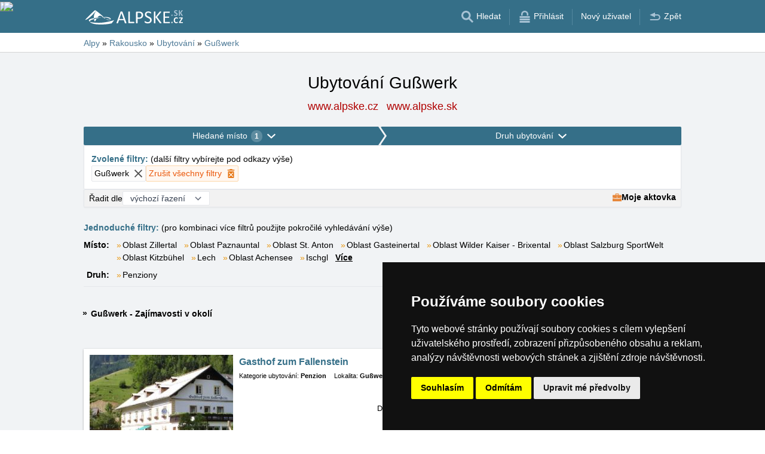

--- FILE ---
content_type: text/html; charset=UTF-8
request_url: https://www.alpske.cz/ubytovani/gusswerk.htm
body_size: 21103
content:
<!doctype html>
<html >
<head>
	<meta charset="UTF-8">
	<title>Ubytování Gußwerk</title>
			<meta name="robots" content="ALL,FOLLOW">
	
		<meta name="viewport" content="width=device-width, user-scalable=no, initial-scale=1.0, maximum-scale=1.0, minimum-scale=1.0">
	
	<meta http-equiv="X-UA-Compatible" content="ie=edge">
	<meta name="theme-color" content="#356f88">
	<meta name="ahrefs-site-verification" content="88086b78404b94e4640deb3c2b7ef46521ec2857e9d5ab54a45c6528ef88622b">
	<meta name="referrer" content="unsafe-url">

	
			<link rel="canonical" href="/ubytovani/gusswerk.htm">
	
	
			<meta name="csrf-token" content="DmKpmOWlOn9EKfKfBUcMve3aFLnA1W6DnC9qXJOd">
	 
	
						<meta name='referrer' content='unsafe-url'>
					<meta name='keywords' content='Ubytování, Alpy, v Alpách, Gußwerk, v Gußwerku, Penzion, Penziony'>
					<meta name='description' content="Ubytování Gußwerk. Databáze ubytování v Gußwerku obsahuje přímé kontakty na vlastníky ubytování. Rezervace ubytování probíhají bez prostředníka a bez provize!"/>
			
	
	
	
	
	
		
		
		
		
		
					<link rel="stylesheet" type="text/css" href="/share/css/design3R.css?v=11">
			<link rel="stylesheet" type="text/css" href="/share/csscolor/cz/color-design3R.css?v=10">
							<link rel="stylesheet" type="text/css" href="/share/css/katalog.css?v=9">
					<link rel="stylesheet" type="text/css" href="/share/css/vypis-al.css?v=14">
					<link rel="stylesheet" type="text/css" href="/share/csscolor/cz/color-katalog.css?v=9">
					<link rel="stylesheet" type="text/css" href="/share/csscolor/cz/color-vypis.css">
					<link rel="stylesheet" type="text/css" href="/share/imageGalerry/PhotoSwipe/photoswipe.css">
					<link rel="stylesheet" type="text/css" href="/share/imageGalerry/PhotoSwipe/default-skin/default-skin.css">
					<link rel="stylesheet" type="text/css" href="/share/css/jquery.simple-popup.min.css">
					<link rel="stylesheet" type="text/css" href="/share/filter/tailwind.css?v=5">
					<link rel="stylesheet" type="text/css" href="/share/css/list.css">
		
				
					<link rel="stylesheet" type="text/css" href="/share/csscolor/cz/color-browser-update.css">
			<link rel="stylesheet" type="text/css" href="/share/css/browser-update.css">
			<script type="text/javascript" language="javascript" src="/share/js/browser-update.js"></script>
		
		
		<script type="text/javascript">
							window.status = "www.alpske.cz";
										var domainSite = "www.alpske.cz";
					</script>
		<script>
            function tag(key, value) {}
    </script>

					<script  type="text/javascript" src="/share/jquery-3.3.1.min.js"></script>
					<script  type="text/javascript" src="/share/info.js"></script>
					<script  type="text/javascript" src="/share/imageGalerry/PhotoSwipe/photoswipe.min.js"></script>
					<script  type="text/javascript" src="/share/imageGalerry/PhotoSwipe/photoswipe-ui-default.min.js"></script>
					<script  type="text/javascript" src="/share/js/hotel-list-ctrl.js?v=2"></script>
					<script  type="text/javascript" src="/share/js/jquery.simple-popup.min.js"></script>
		
					<script  type="text/javascript" src="/share/briefcase_klient_3R.js?v=1" async></script>
					<script  type="text/javascript" src="/share/js/searchWrap.js" async></script>
		
					<script type="text/javascript" src="/share/filter/main.js?v=5" defer></script>
		
		
		
		
					
	<script type="text/javascript" src="/share/cookies/ep-cookie-consent.js"></script>
</head>

<body class="theme-cz">
<div id="pageLayout">
	<div class="ga"> 
		<!-- České hory - Slovenské hory - Chorvatské - Alpské - Italské --><script type="text/javascript">
document.write ('<img src="https://toplist.cz/dot.asp?id=25729&http='+escape(document.referrer)+'" width="1" height="1" border="0">');
</script><noscript><img src="https://toplist.cz/dot.asp?id=25729" width="1" height="1" border="0"></noscript><img src="https://toplist.sk/dot.asp?id=1048839" width="1" height="1" border="0">
			<!-- Alpské Italské ubytování --><script type="text/javascript">
document.write ('<img src="https://toplist.cz/dot.asp?id=1211279&http='+escape(document.referrer)+'" width="1" height="1" border="0">');
</script><noscript><img src="https://toplist.cz/dot.asp?id=1211279" width="1" height="1" border="0"></noscript><script async src="https://www.googletagmanager.com/gtag/js?id=UA-47168470-1"></script>
<script>
  window.dataLayer = window.dataLayer || [];
  function gtag(){dataLayer.push(arguments);}

  // https://developers.google.com/tag-platform/devguides/consent#gtag.js
  gtag("consent", "default", {
      "ad_storage": epCookieConsent.allowsTargetingCookies() ? "granted" : "denied",
      "analytics_storage": epCookieConsent.allowsTrackingCookies() ? "granted" : "denied"
  });

  gtag('js', new Date());

  gtag('config', 'AW-1071172414');
  gtag('config', 'UA-47168470-1'); // alpske.cz
</script>
<script type="text/plain" cookie-consent="tracking">
	gtag("consent", "update", {"analytics_storage": "granted"});
</script>
<script type="text/plain" cookie-consent="targeting">
    gtag("consent", "update", {"ad_storage": "granted"})
</script>
	</div>
	<div id="page">
								
		<div id="header-wrap" class="header-background header-wrap-color">
			<div id="header-1000" class="width-limit">
				<div id="header">
					<div id="header-left">
			<a href="https://www.alpske.cz/" title="Alpy - Alpské ubytování bez provize"><img src="/share/img/header/al/logo_CZ.svg" onerror="this.onerror=null; this.src='/share/img/header/al/logo_CZ.gif'" alt="Alpy - Alpské ubytování bez provize" title="Alpy - Alpské ubytování bez provize" height="24" width="164"></a>
	</div>
<div id="header-right" class="header-background"><ul>
			<li class='searchIcon'><a href='#'><img src='/share/img/menu/cz/search.svg' onerror="this.onerror=null; this.src=''" width='20' height='20' alt=''><span class='media-80less-inline media-60plus-only'> Hledat</span></a></li><li class='separator header-separator-color '>&nbsp;</li><li class=''><a href='/profil/login.php'><img src='/share/img/header/cz/login.svg' onerror="this.onerror=null; this.src='/share/img/header/cz/login.gif'" width='20' height='20' alt=''><span class='media-60plus-only'> Přihlásit</span></a></li><li class='separator header-separator-color media-80plus-only'>&nbsp;</li><li class='media-80plus-only'><a href='/profil/register.php'><span class='media-80plus-only'> Nový uživatel</span></a></li><li class='separator header-separator-color '>&nbsp;</li><li class='return-back-icon'><a href='https://www.alpske.cz/rakousko/'><img src='/share/img/header/cz/back.svg' onerror="this.onerror=null; this.src='/share/img/header/cz/back.gif'" width='20' height='20' alt=''><span class='media-60plus-only'> Zpět</span></a></li>
		</ul></div>
				</div>
			</div>
		</div>

		
					<div id="search-wrap"><form method="get" action="https://www.alpske.cz/search/fulltext" class="search-form width-limit" target="_blank"><div class="search-bar"><input type="text" name="q" value="" title="search" placeholder="Hledej ubytování a další informace" autocomplete="off"><input type="submit" title="Search" value="Hledej"></div><div class="search-servers-title">PROHLEDAT</div><div class="search-often-title">NEJČASTĚJI HLEDANÉ</div><div class="search-servers"><div class="input-container"><input name="serverToSearch" id="all" value="all" class="serversRadio" type="radio" ><label for="all">Všechny servery</label></div><div class="input-container"><input name="serverToSearch" id="ceskehory" value="ceskehory" class="serversRadio" type="radio" ><label for="ceskehory">Ceskehory.cz</label></div><div class="input-container"><input name="serverToSearch" id="slovenske" value="slovenske" class="serversRadio" type="radio" ><label for="slovenske">Slovenske.cz</label></div><div class="input-container"><input name="serverToSearch" id="chorvatske" value="chorvatske" class="serversRadio" type="radio" ><label for="chorvatske">Chorvatske.cz</label></div><div class="input-container"><input name="serverToSearch" id="alpske" value="alpske" class="serversRadio" type="radio"  checked ><label for="alpske">Alpske.cz</label></div><div class="input-container"><input name="serverToSearch" id="italske" value="italske" class="serversRadio" type="radio" ><label for="italske">Italske.cz</label></div></div><div class="search-often"><div id="queries"><a href="https://www.alpske.cz/ubytovani-alpy/alpy-info.html" target="_blank">Ubytování</a><a href="https://www.alpske.cz/kempy/alpy-info.html" target="_blank">Camping</a><a href="https://bern.alpske.cz/" target="_blank">Bern</a><a href="https://www.alpske.cz/search/fulltext?q=Grossglockner&amp;serverToSearch=alpske" target="_blank">Grossglockner</a><a href="https://www.alpske.cz/search/fulltext?q=Online+kamery&amp;serverToSearch=alpske" target="_blank">Online kamery</a><a href="https://www.alpske.cz/search/fulltext?q=Po%C4%8Das%C3%AD&amp;serverToSearch=alpske" target="_blank">Počasí</a></div></div></form></div>
		
		<div id="drobky-wrap" class="drobky-wrap-color">
						<div id="drobky" class="width-limit"
									vocab="http://schema.org/" typeof="BreadcrumbList"
				>
				<span  property="itemListElement" typeof="ListItem">
				<a href="https://www.alpske.cz/"  title="Alpy - Alpské ubytování bez provize"  property="item" typeof="WebPage"><span property="name">Alpy</span></a>
				<meta property="position" content="1"/>
			</span>
			
			
							<span class="drobky-next">&raquo;</span>
									
			<span  property="itemListElement" typeof="ListItem">
				<a href="https://www.alpske.cz/rakousko/"  property="item" typeof="WebPage"><span property="name">Rakousko</span></a>
				<meta property="position" content="2"/>
			</span>
			
			
							<span class="drobky-next">&raquo;</span>
									
			<span  property="itemListElement" typeof="ListItem">
				<a href="/ubytovani-alpy/rakousko.html"  property="item" typeof="WebPage"><span property="name">Ubytování</span></a>
				<meta property="position" content="3"/>
			</span>
			
			
							<span class="drobky-next">&raquo;</span>
									
			<span  property="itemListElement" typeof="ListItem">
				<a href="/ubytovani/gusswerk.htm"  property="item" typeof="WebPage"><span property="name">Gußwerk</span></a>
				<meta property="position" content="4"/>
			</span>
			
			
				</div>
					</div>

				<div id="content-wrap" class="">
						    <div id="content" class="width-limit">
                <div id="nadpis-wrap">
            <div id="nadpis" class="width-limit">
                <h1>Ubytování Gußwerk</h1>
            </div>
            <div class="top-links">
            <a href="https://www.alpske.cz" target="_blank" class="adresa" title="Alpy - Alpské ubytování bez provize">
            www.alpske.cz
        </a>
            <a href="https://www.alpske.sk" target="_blank" class="adresa" title="Alpy - Alpské ubytování bez provize">
            www.alpske.sk
        </a>
    </div>
        </div>
                <div id="filter-form" class="min-h-[100px] mb-6 shadow-sm" data-locale="cs" data-filters='{"action":"\/ubytovani\/gusswerk.htm","hiddenInputs":[{"name":"mutace","value":""},{"name":"hory","value":"rakousko"}],"categories":{"location":{"id":"location","countSelected":1,"areas":[{"region":{"name":"Oblast Tyrolsko","key":109},"cities":[{"id":"86","seostring":"achenkirch-am-achensee","name":"Achenkirch am Achensee","isTop":false},{"id":"10","seostring":"alpbach","name":"Alpbach","isTop":false},{"id":"691","seostring":"arzl","name":"Arzl","isTop":false},{"id":"3764","seostring":"aschau","name":"Aschau","isTop":false},{"id":"1581","seostring":"aurach-bei-kitzbuhel","name":"Aurach bei Kitzb\u00fchel","isTop":false},{"id":"3778","seostring":"ausservillgraten","name":"Ausservillgraten","isTop":false},{"id":"656","seostring":"axams","name":"Axams","isTop":false},{"id":"72","seostring":"berwang","name":"Berwang","isTop":false},{"id":"952","seostring":"biberwier","name":"Biberwier","isTop":false},{"id":"1244","seostring":"brandenberg","name":"Brandenberg","isTop":false},{"id":"11","seostring":"breitenbach","name":"Breitenbach","isTop":false},{"id":"65","seostring":"brixen-im-thale","name":"Brixen im Thale","isTop":false},{"id":"1241","seostring":"bruck-am-ziller","name":"Bruck am Ziller","isTop":false},{"id":"1222","seostring":"buch-bei-jenbach","name":"Buch bei Jenbach","isTop":false},{"id":"861","seostring":"ebbs","name":"Ebbs","isTop":false},{"id":"3786","seostring":"eben-am-achensee","name":"Eben am Achensee","isTop":false},{"id":"951","seostring":"ehrwald","name":"Ehrwald","isTop":false},{"id":"3788","seostring":"elbigenalp","name":"Elbigenalp","isTop":false},{"id":"66","seostring":"ellmau","name":"Ellmau","isTop":false},{"id":"864","seostring":"erl","name":"Erl","isTop":false},{"id":"3789","seostring":"erpfendorf","name":"Erpfendorf","isTop":false},{"id":"56","seostring":"fieberbrunn","name":"Fieberbrunn","isTop":false},{"id":"32","seostring":"finkenberg","name":"Finkenberg","isTop":false},{"id":"3765","seostring":"fiss","name":"Fiss","isTop":false},{"id":"3793","seostring":"fliess","name":"Fliess","isTop":false},{"id":"33","seostring":"fugen","name":"F\u00fcgen","isTop":false},{"id":"603","seostring":"fugenberg","name":"F\u00fcgenberg","isTop":false},{"id":"97","seostring":"fulpmes","name":"Fulpmes","isTop":false},{"id":"53","seostring":"galtur","name":"Galt\u00fcr","isTop":false},{"id":"85","seostring":"gerlos","name":"Gerlos","isTop":false},{"id":"81","seostring":"going-am-wilden-kaiser","name":"Going am Wilden Kaiser","isTop":false},{"id":"29","seostring":"gotzens","name":"G\u00f6tzens","isTop":false},{"id":"3806","seostring":"gramais","name":"Gramais","isTop":false},{"id":"1670","seostring":"gries-am-brenner","name":"Gries am Brenner","isTop":false},{"id":"3807","seostring":"gries-im-sellrain","name":"Gries im Sellrain","isTop":false},{"id":"1623","seostring":"gschnitz","name":"Gschnitz","isTop":false},{"id":"694","seostring":"haiming","name":"Haiming","isTop":false},{"id":"651","seostring":"hainzenberg","name":"Hainzenberg","isTop":false},{"id":"1243","seostring":"hart-im-zillertal","name":"Hart im Zillertal","isTop":false},{"id":"1679","seostring":"hatting","name":"Hatting","isTop":false},{"id":"83","seostring":"hintertux","name":"Hintertux","isTop":false},{"id":"654","seostring":"hippach","name":"Hippach","isTop":false},{"id":"67","seostring":"hopfgarten","name":"Hopfgarten","isTop":false},{"id":"1675","seostring":"igls","name":"Igls","isTop":false},{"id":"17","seostring":"imst","name":"Imst","isTop":false},{"id":"3822","seostring":"innervillgraten","name":"Innervillgraten","isTop":false},{"id":"12","seostring":"innsbruck","name":"Innsbruck","isTop":false},{"id":"1678","seostring":"inzing","name":"Inzing","isTop":false},{"id":"8","seostring":"ischgl","name":"Ischgl","isTop":false},{"id":"68","seostring":"itter","name":"Itter","isTop":false},{"id":"1221","seostring":"jenbach","name":"Jenbach","isTop":false},{"id":"3823","seostring":"jerzens","name":"Jerzens","isTop":false},{"id":"24","seostring":"kals","name":"Kals","isTop":false},{"id":"51","seostring":"kaltenbach","name":"Kaltenbach","isTop":false},{"id":"55","seostring":"kappl","name":"Kappl","isTop":false},{"id":"3826","seostring":"kartitsch","name":"Kartitsch","isTop":false},{"id":"2687","seostring":"kauns","name":"Kauns","isTop":false},{"id":"75","seostring":"kirchberg","name":"Kirchberg","isTop":false},{"id":"19","seostring":"kirchdorf","name":"Kirchdorf","isTop":false},{"id":"76","seostring":"kitzbuehel","name":"Kitzbuehel","isTop":false},{"id":"13","seostring":"kolsassberg","name":"Kolsassberg","isTop":false},{"id":"20","seostring":"kossen","name":"K\u00f6ssen","isTop":false},{"id":"98","seostring":"kramsach","name":"Kramsach","isTop":false},{"id":"862","seostring":"kufstein","name":"Kufstein","isTop":false},{"id":"15","seostring":"kuhtai","name":"K\u00fchtai","isTop":false},{"id":"3833","seostring":"landeck","name":"Landeck","isTop":false},{"id":"3832","seostring":"langenfeld","name":"L\u00e4ngenfeld","isTop":false},{"id":"73","seostring":"lermoos","name":"Lermoos","isTop":false},{"id":"1624","seostring":"leutasch","name":"Leutasch","isTop":false},{"id":"3838","seostring":"lienz","name":"Lienz","isTop":false},{"id":"9","seostring":"mathon","name":"Mathon","isTop":false},{"id":"25","seostring":"matrei","name":"Matrei","isTop":false},{"id":"1680","seostring":"matrei-am-brenner","name":"Matrei am Brenner","isTop":false},{"id":"3843","seostring":"maurach","name":"Maurach","isTop":false},{"id":"69","seostring":"maurach-am-achensee","name":"Maurach am Achensee","isTop":false},{"id":"3","seostring":"mayrhofen","name":"Mayrhofen","isTop":false},{"id":"1674","seostring":"mieders","name":"Mieders","isTop":false},{"id":"954","seostring":"mieming","name":"Mieming","isTop":false},{"id":"18","seostring":"mosern","name":"M\u00f6sern","isTop":false},{"id":"1229","seostring":"munster","name":"M\u00fcnster","isTop":false},{"id":"608","seostring":"mutters","name":"Mutters","isTop":false},{"id":"3850","seostring":"nauders","name":"Nauders","isTop":false},{"id":"1669","seostring":"navis","name":"Navis","isTop":false},{"id":"31","seostring":"neustift-im-stubaital","name":"Neustift im Stubaital","isTop":false},{"id":"26","seostring":"niederau","name":"Niederau","isTop":false},{"id":"863","seostring":"niederndorf","name":"Niederndorf","isTop":false},{"id":"28","seostring":"oberau","name":"Oberau","isTop":false},{"id":"62","seostring":"obergurgl","name":"Obergurgl","isTop":false},{"id":"1635","seostring":"obernberg-am-brenner","name":"Obernberg am Brenner","isTop":false},{"id":"802","seostring":"oberndorf-in-tirol","name":"Oberndorf in Tirol","isTop":false},{"id":"657","seostring":"oberperfuss","name":"Oberperfuss","isTop":false},{"id":"1102","seostring":"achensee","name":"Oblast Achensee","isTop":true},{"id":"1057","seostring":"alpenbachtal","name":"Oblast Alpenbachtal","isTop":true},{"id":"1059","seostring":"axamer-lizum","name":"Oblast Axamer Lizum","isTop":true},{"id":"1060","seostring":"oblast-innsbruck","name":"Oblast Innsbruck","isTop":true},{"id":"1063","seostring":"kaiserwinkl","name":"Oblast Kaiserwinkl","isTop":true},{"id":"1085","seostring":"osttirol","name":"Oblast Osttirol","isTop":true},{"id":"1099","seostring":"otztal","name":"Oblast \u00d6tztal","isTop":true},{"id":"1094","seostring":"paznauntal","name":"Oblast Paznauntal","isTop":true},{"id":"1061","seostring":"pitztal","name":"Oblast Pitztal","isTop":true},{"id":"1097","seostring":"schneewinkel","name":"Oblast Schneewinkel","isTop":true},{"id":"1062","seostring":"seefeld","name":"Oblast Seefeld","isTop":true},{"id":"1092","seostring":"st-anton","name":"Oblast St. Anton","isTop":true},{"id":"1090","seostring":"stubaital","name":"Oblast Stubaital","isTop":true},{"id":"1100","seostring":"wilder-kaiser-brixental","name":"Oblast Wilder Kaiser - Brixental","isTop":true},{"id":"1088","seostring":"oblast-wildschonau","name":"Oblast Wildsch\u00f6nau","isTop":true},{"id":"1091","seostring":"zillertal","name":"Oblast Zillertal","isTop":true},{"id":"1103","seostring":"zugspitzarena","name":"Oblast Zugspitzarena","isTop":true},{"id":"955","seostring":"obsteig","name":"Obsteig","isTop":false},{"id":"64","seostring":"oetz","name":"Oetz","isTop":false},{"id":"3853","seostring":"patsch","name":"Patsch","isTop":false},{"id":"70","seostring":"pertisau","name":"Pertisau","isTop":false},{"id":"89","seostring":"pettneu-am-arlberg","name":"Pettneu am Arlberg","isTop":false},{"id":"3856","seostring":"pfunds","name":"Pfunds","isTop":false},{"id":"23","seostring":"pragraten","name":"Pr\u00e4graten","isTop":false},{"id":"619","seostring":"radfeld-bei-rattenberg","name":"Radfeld bei Rattenberg","isTop":false},{"id":"442","seostring":"ramsau-im-zillertal","name":"Ramsau im Zillertal","isTop":false},{"id":"801","seostring":"reith-kitzbuhel","name":"Reith-Kitzb\u00fchel","isTop":false},{"id":"611","seostring":"reith","name":"Reith im Alpbachtal","isTop":false},{"id":"866","seostring":"rettenschoss","name":"Rettensch\u00f6ss","isTop":false},{"id":"602","seostring":"ried-im-zillertal","name":"Ried im Zillertal","isTop":false},{"id":"1432","seostring":"rietz","name":"Rietz","isTop":false},{"id":"1677","seostring":"sankt-jodok-am-brenner","name":"Sankt Jodok am Brenner","isTop":false},{"id":"1668","seostring":"sankt-sigmund-im-sellrain","name":"Sankt Sigmund im Sellrain","isTop":false},{"id":"692","seostring":"sautens","name":"Sautens","isTop":false},{"id":"604","seostring":"scheffau","name":"Scheffau","isTop":false},{"id":"744","seostring":"schlitters","name":"Schlitters","isTop":false},{"id":"1671","seostring":"schmirn","name":"Schmirn","isTop":false},{"id":"1672","seostring":"schonberg","name":"Sch\u00f6nberg","isTop":false},{"id":"1240","seostring":"schwaz","name":"Schwaz","isTop":false},{"id":"21","seostring":"schwendt","name":"Schwendt","isTop":false},{"id":"697","seostring":"see-paznaun","name":"See-Paznaun","isTop":false},{"id":"3865","seostring":"see","name":"See","isTop":false},{"id":"2","seostring":"seefeld-in-tirol","name":"Seefeld in Tirol","isTop":false},{"id":"92","seostring":"serfaus","name":"Serfaus","isTop":false},{"id":"3868","seostring":"sillian","name":"Sillian","isTop":false},{"id":"63","seostring":"solden","name":"S\u00f6lden","isTop":false},{"id":"695","seostring":"soll","name":"S\u00f6ll","isTop":false},{"id":"84","seostring":"st-anton-am-arlberg","name":"St. Anton am Arlberg","isTop":false},{"id":"3869","seostring":"st-jakob-in-defereggen","name":"St. Jakob in Defereggen","isTop":false},{"id":"3870","seostring":"st-jakob-in-haus","name":"St. Jakob in Haus","isTop":false},{"id":"42","seostring":"st-johann-in-tirol","name":"St. Johann in Tirol","isTop":false},{"id":"16","seostring":"st-leonhard","name":"St. Leonhard","isTop":false},{"id":"60","seostring":"st-ulrich-am-pillersee","name":"St. Ulrich am Pillersee","isTop":false},{"id":"3872","seostring":"st-veit-in-defereggen","name":"St. Veit in Defereggen","isTop":false},{"id":"3874","seostring":"steeg","name":"Steeg","isTop":false},{"id":"71","seostring":"steinberg-am-rofan","name":"Steinberg am Rofan","isTop":false},{"id":"1226","seostring":"strass-im-zillertal","name":"Strass im Zillertal","isTop":false},{"id":"612","seostring":"stumm-im-zillertal","name":"Stumm im Zillertal","isTop":false},{"id":"690","seostring":"tarrenz","name":"Tarrenz","isTop":false},{"id":"1438","seostring":"telfs","name":"Telfs","isTop":false},{"id":"865","seostring":"thiersee","name":"Thiersee","isTop":false},{"id":"3878","seostring":"tosens","name":"T\u00f6sens","isTop":false},{"id":"1625","seostring":"trins","name":"Trins","isTop":false},{"id":"3879","seostring":"tristach","name":"Tristach","isTop":false},{"id":"82","seostring":"tux","name":"Tux","isTop":false},{"id":"3881","seostring":"uderns","name":"Uderns","isTop":false},{"id":"693","seostring":"umhausen","name":"Umhausen","isTop":false},{"id":"658","seostring":"unterperfuss","name":"Unterperfuss","isTop":false},{"id":"1143","seostring":"virgen","name":"Virgen","isTop":false},{"id":"1242","seostring":"vomp","name":"Vomp","isTop":false},{"id":"670","seostring":"vorderlanersbach","name":"Vorderlanersbach","isTop":false},{"id":"61","seostring":"waidring","name":"Waidring","isTop":false},{"id":"22","seostring":"walchsee","name":"Walchsee","isTop":false},{"id":"609","seostring":"wald-im-pinzgau","name":"Wald im Pinzgau","isTop":false},{"id":"859","seostring":"wattens","name":"Wattens","isTop":false},{"id":"606","seostring":"weerberg","name":"Weerberg","isTop":false},{"id":"605","seostring":"westendorf","name":"Westendorf","isTop":false},{"id":"1227","seostring":"wiesing","name":"Wiesing","isTop":false},{"id":"1428","seostring":"wildermieming","name":"Wildermieming","isTop":false},{"id":"95","seostring":"wildschonau","name":"Wildsch\u00f6nau","isTop":false},{"id":"50","seostring":"zell-am-ziller","name":"Zell am Ziller","isTop":false},{"id":"773","seostring":"zirl","name":"Zirl","isTop":false}]},{"region":{"name":"Oblast Salzbursko","key":107},"cities":[{"id":"87","seostring":"abtenau","name":"Abtenau","isTop":false},{"id":"630","seostring":"altenmarkt-zauchense","name":"Altenmarkt \/ Zauchense","isTop":false},{"id":"986","seostring":"anif","name":"Anif","isTop":false},{"id":"980","seostring":"bad-durrnberg","name":"Bad D\u00fcrrnberg","isTop":false},{"id":"79","seostring":"bad-gastein","name":"Bad Gastein","isTop":false},{"id":"78","seostring":"bad-hofgastein","name":"Bad Hofgastein","isTop":false},{"id":"967","seostring":"bad-vigaun","name":"Bad Vigaun","isTop":false},{"id":"963","seostring":"bischofshofen","name":"Bischofshofen","isTop":false},{"id":"1475","seostring":"bramberg-am-wildkogel","name":"Bramberg am Wildkogel","isTop":false},{"id":"716","seostring":"bruck-an-der-glocknerstrasse","name":"Bruck an der Glocknerstra\u00dfe","isTop":false},{"id":"961","seostring":"dienten-am-hochkonig","name":"Dienten am Hochk\u00f6nig","isTop":false},{"id":"989","seostring":"dorfgastein","name":"Dorfgastein","isTop":false},{"id":"40","seostring":"eben","name":"Eben","isTop":false},{"id":"988","seostring":"elsbethen","name":"Elsbethen","isTop":false},{"id":"39","seostring":"filzmoos","name":"Filzmoos","isTop":false},{"id":"37","seostring":"flachau","name":"Flachau","isTop":false},{"id":"3796","seostring":"fusch","name":"Fusch","isTop":false},{"id":"978","seostring":"fusch-an-der-glocknerstrasse","name":"Fusch an der Glocknerstrasse","isTop":false},{"id":"992","seostring":"goldegg","name":"Goldegg","isTop":false},{"id":"966","seostring":"golling","name":"Golling","isTop":false},{"id":"984","seostring":"grodig","name":"Gr\u00f6dig","isTop":false},{"id":"973","seostring":"grossarl","name":"Gro\u00dfarl","isTop":false},{"id":"979","seostring":"hallein","name":"Hallein","isTop":false},{"id":"1458","seostring":"hinterglemm","name":"Hinterglemm","isTop":false},{"id":"74","seostring":"hollersbach","name":"Hollersbach","isTop":false},{"id":"965","seostring":"huttau","name":"H\u00fcttau","isTop":false},{"id":"974","seostring":"huttschlag","name":"H\u00fcttschlag","isTop":false},{"id":"1457","seostring":"jochberg","name":"Jochberg","isTop":false},{"id":"36","seostring":"kaprun","name":"Kaprun","isTop":false},{"id":"972","seostring":"kleinarl","name":"Kleinarl","isTop":false},{"id":"993","seostring":"lend","name":"Lend","isTop":false},{"id":"34","seostring":"leogang","name":"Leogang","isTop":false},{"id":"948","seostring":"lofer","name":"Lofer","isTop":false},{"id":"600","seostring":"maishofen","name":"Maishofen","isTop":false},{"id":"977","seostring":"mauterndorf","name":"Mauterndorf","isTop":false},{"id":"80","seostring":"mittersill","name":"Mittersill","isTop":false},{"id":"962","seostring":"muhlbach","name":"M\u00fchlbach am Hochk\u00f6nig","isTop":false},{"id":"1456","seostring":"muhlbach-in-pinzgau","name":"M\u00fchlbach in Pinzgau","isTop":false},{"id":"1502","seostring":"neukirchen-am-grossvenediger","name":"Neukirchen am Gro\u00dfvenediger","isTop":false},{"id":"715","seostring":"niedernsill","name":"Niedernsill","isTop":false},{"id":"981","seostring":"oberalm-bei-hallein","name":"Oberalm bei Hallein","isTop":false},{"id":"1121","seostring":"gasteinertal","name":"Oblast Gasteinertal","isTop":true},{"id":"1113","seostring":"hochkonig","name":"Oblast Hochk\u00f6nig","isTop":true},{"id":"1116","seostring":"kitzbuhel","name":"Oblast Kitzb\u00fchel","isTop":true},{"id":"1119","seostring":"oberpinzgau","name":"Oblast Oberpinzgau","isTop":false},{"id":"1110","seostring":"raurisertal","name":"Oblast Raurisertal","isTop":true},{"id":"1105","seostring":"saalbach-hinterglemm","name":"Oblast Saalbach-Hinterglemm","isTop":true},{"id":"1109","seostring":"salzburg-sportwelt","name":"Oblast Salzburg SportWelt","isTop":true},{"id":"1107","seostring":"zell-am-see-kaprun","name":"Oblast Zell am See - Kaprun","isTop":true},{"id":"968","seostring":"pfarrwerfen","name":"Pfarrwerfen","isTop":false},{"id":"713","seostring":"piesendorf","name":"Piesendorf","isTop":false},{"id":"1019","seostring":"puch-bei-hallein","name":"Puch bei Hallein","isTop":false},{"id":"91","seostring":"radstadt","name":"Radstadt","isTop":false},{"id":"43","seostring":"rauris","name":"Rauris","isTop":false},{"id":"613","seostring":"russbach","name":"Ru\u00dfbach","isTop":false},{"id":"35","seostring":"saalbach","name":"Saalbach","isTop":false},{"id":"946","seostring":"saalfelden","name":"Saalfelden","isTop":false},{"id":"1014","seostring":"salzburg","name":"Salzburg","isTop":false},{"id":"3645","seostring":"schwand","name":"Schwand","isTop":false},{"id":"41","seostring":"st-johann","name":"St. Johann im Pongau","isTop":false},{"id":"949","seostring":"st-martin-bei-lofer","name":"St. Martin bei Lofer","isTop":false},{"id":"969","seostring":"st-martin-im-tennengebirge","name":"St. Martin im Tennengebirge","isTop":false},{"id":"975","seostring":"st-michael-im-lungau","name":"St. Michael im Lungau","isTop":false},{"id":"976","seostring":"tamsweg","name":"Tamsweg","isTop":false},{"id":"731","seostring":"taxenbach","name":"Taxenbach","isTop":false},{"id":"1257","seostring":"tweng-bei-obertauern","name":"Tweng bei Obertauern","isTop":false},{"id":"77","seostring":"uttendorf","name":"Uttendorf","isTop":false},{"id":"38","seostring":"wagrain","name":"Wagrain","isTop":false},{"id":"950","seostring":"weissbach-bei-lofer","name":"Wei\u00dfbach bei Lofer","isTop":false},{"id":"964","seostring":"werfen","name":"Werfen","isTop":false},{"id":"44","seostring":"werfenweng","name":"Werfenweng","isTop":false},{"id":"1","seostring":"zell-am-see","name":"Zell am See","isTop":false}]},{"region":{"name":"Oblast \u0160t\u00fdrsko","key":108},"cities":[{"id":"996","seostring":"aflenz","name":"Aflenz","isTop":false},{"id":"3772","seostring":"afritz-am-see","name":"Afritz am See","isTop":false},{"id":"659","seostring":"aich-assach","name":"Aich-Assach","isTop":false},{"id":"1246","seostring":"aichdorf","name":"Aichdorf","isTop":false},{"id":"1011","seostring":"allerheiligen","name":"Allerheiligen","isTop":false},{"id":"1073","seostring":"alpl","name":"Alpl","isTop":false},{"id":"3774","seostring":"annenheim","name":"Annenheim","isTop":false},{"id":"1068","seostring":"breitenau-am-hochlantsch","name":"Breitenau am Hochlantsch","isTop":false},{"id":"1002","seostring":"bruck-an-der-mur","name":"Bruck an der Mur","isTop":false},{"id":"46","seostring":"ebensee","name":"Ebensee","isTop":false},{"id":"1047","seostring":"eisenerz","name":"Eisenerz","isTop":false},{"id":"998","seostring":"etmissl","name":"Etmissl","isTop":false},{"id":"1083","seostring":"fladnitz-an-der-teichalm","name":"Fladnitz an der Teichalm","isTop":false},{"id":"1245","seostring":"fohnsdorf","name":"Fohnsdorf","isTop":false},{"id":"1602","seostring":"friedberg","name":"Friedberg","isTop":false},{"id":"1013","seostring":"gai","name":"Gai","isTop":false},{"id":"1080","seostring":"gasen","name":"Gasen","isTop":false},{"id":"45","seostring":"gosau","name":"Gosau","isTop":false},{"id":"1118","seostring":"gosing-an-der-mariazellerbahn","name":"G\u00f6sing an der Mariazellerbahn","isTop":false},{"id":"660","seostring":"grobming","name":"Gr\u00f6bming","isTop":false},{"id":"1115","seostring":"gusswerk","name":"Gu\u00dfwerk","isTop":false},{"id":"655","seostring":"hallstatt","name":"Hallstatt","isTop":false},{"id":"499","seostring":"haus-im-ennstal","name":"Haus im Ennstal","isTop":false},{"id":"49","seostring":"hohentauern","name":"Hohentauern","isTop":false},{"id":"1247","seostring":"judenburg","name":"Judenburg","isTop":false},{"id":"1720","seostring":"kammern","name":"Kammern","isTop":false},{"id":"1001","seostring":"kapfenberg","name":"Kapfenberg","isTop":false},{"id":"1066","seostring":"kindberg","name":"Kindberg","isTop":false},{"id":"1729","seostring":"kraubath-an-der-mur","name":"Kraubath an der Mur","isTop":false},{"id":"1069","seostring":"langenwang","name":"Langenwang","isTop":false},{"id":"3836","seostring":"lassing","name":"Lassing","isTop":false},{"id":"1005","seostring":"leoben","name":"Leoben","isTop":false},{"id":"1713","seostring":"liezen","name":"Liezen","isTop":false},{"id":"970","seostring":"mandling","name":"Mandling","isTop":false},{"id":"112","seostring":"mariazell","name":"Mariazell","isTop":false},{"id":"1037","seostring":"mautern","name":"Mautern","isTop":false},{"id":"1081","seostring":"monichwald","name":"M\u00f6nichwald","isTop":false},{"id":"1253","seostring":"muhlen","name":"M\u00fchlen","isTop":false},{"id":"1004","seostring":"murzhofen","name":"M\u00fcrzhofen","isTop":false},{"id":"1072","seostring":"murzzuschlag","name":"M\u00fcrzzuschlag","isTop":false},{"id":"1256","seostring":"neumarkt-in-steiermark","name":"Neumarkt in Steiermark","isTop":false},{"id":"1008","seostring":"niklasdorf","name":"Niklasdorf","isTop":false},{"id":"1250","seostring":"obdach","name":"Obdach","isTop":false},{"id":"1009","seostring":"oberaich","name":"Oberaich","isTop":false},{"id":"1254","seostring":"oberkurzheim","name":"Oberkurzheim","isTop":false},{"id":"93","seostring":"obertraun","name":"Obertraun","isTop":false},{"id":"1129","seostring":"dachstein-taury","name":"Oblast Dachstein-Taury","isTop":true},{"id":"1126","seostring":"dachstein-west","name":"Oblast Dachstein - West","isTop":true},{"id":"1133","seostring":"hochsteiermark","name":"Oblast Hochsteiermark","isTop":true},{"id":"1131","seostring":"triebenske-taury","name":"Oblast Triebensk\u00e9 Taury","isTop":true},{"id":"1715","seostring":"oppenberg","name":"Oppenberg","isTop":false},{"id":"1084","seostring":"passail","name":"Passail","isTop":false},{"id":"3857","seostring":"pichl","name":"Pichl","isTop":false},{"id":"1251","seostring":"pols","name":"P\u00f6ls","isTop":false},{"id":"1006","seostring":"proleb","name":"Proleb","isTop":false},{"id":"661","seostring":"pruggern","name":"Pruggern","isTop":false},{"id":"48","seostring":"ramsau-am-dachstein","name":"Ramsau am Dachstein","isTop":false},{"id":"1075","seostring":"ratten","name":"Ratten","isTop":false},{"id":"1714","seostring":"rottenmann","name":"Rottenmann","isTop":false},{"id":"1076","seostring":"sankt-jakob-im-walde","name":"Sankt Jakob im Walde","isTop":false},{"id":"1079","seostring":"sankt-kathrein-am-hauenstein","name":"Sankt Kathrein am Hauenstein","isTop":false},{"id":"1607","seostring":"sankt-lorenzen-am-wechsel","name":"Sankt Lorenzen am Wechsel","isTop":false},{"id":"1012","seostring":"sankt-peter-freienstein","name":"Sankt Peter-Freienstein","isTop":false},{"id":"5","seostring":"schladming","name":"Schladming","isTop":false},{"id":"1731","seostring":"semriach","name":"Semriach","isTop":false},{"id":"1265","seostring":"spielberg-bei-knittelfeld","name":"Spielberg bei Knittelfeld","isTop":false},{"id":"1074","seostring":"spital-am-semmering","name":"Spital am Semmering","isTop":false},{"id":"1721","seostring":"st-michael","name":"St. Michael","isTop":false},{"id":"1255","seostring":"st-oswald-moderbrugg","name":"St. Oswald-M\u00f6derbrugg","isTop":false},{"id":"1722","seostring":"st-peter","name":"St. Peter","isTop":false},{"id":"1078","seostring":"steinhaus-am-semmering","name":"Steinhaus am Semmering","isTop":false},{"id":"111","seostring":"tauplitz","name":"Tauplitz","isTop":false},{"id":"1070","seostring":"teichalm","name":"Teichalm","isTop":false},{"id":"631","seostring":"traunkirchen","name":"Traunkirchen","isTop":false},{"id":"1718","seostring":"treglwang","name":"Treglwang","isTop":false},{"id":"1716","seostring":"trieben","name":"Trieben","isTop":false},{"id":"1065","seostring":"trofaiach","name":"Trofaiach","isTop":false},{"id":"999","seostring":"turnau","name":"Turnau","isTop":false},{"id":"3768","seostring":"verditz","name":"Verditz","isTop":false},{"id":"1606","seostring":"vorau","name":"Vorau","isTop":false},{"id":"1249","seostring":"weisskirchen","name":"Wei\u00dfkirchen","isTop":false},{"id":"1252","seostring":"weisskirchen-in-der-steiermark","name":"Wei\u00dfkirchen in der Steiermark","isTop":false},{"id":"1077","seostring":"wenigzell","name":"Wenigzell","isTop":false},{"id":"3762","seostring":"wildalpen","name":"Wildalpen","isTop":false},{"id":"1248","seostring":"zeltweg","name":"Zeltweg","isTop":false}]},{"region":{"name":"Oblast Vorarlbersko","key":110},"cities":[{"id":"1276","seostring":"alberschwende","name":"Alberschwende","isTop":false},{"id":"1420","seostring":"altach","name":"Altach","isTop":false},{"id":"1272","seostring":"andelsbuch","name":"Andelsbuch","isTop":false},{"id":"933","seostring":"au","name":"Au","isTop":false},{"id":"942","seostring":"bartholomaberg","name":"Bartholom\u00e4berg","isTop":false},{"id":"1258","seostring":"bezau","name":"Bezau","isTop":false},{"id":"1281","seostring":"bildstein","name":"Bildstein","isTop":false},{"id":"1274","seostring":"bizau","name":"Bizau","isTop":false},{"id":"934","seostring":"bludenz","name":"Bludenz","isTop":false},{"id":"939","seostring":"brand","name":"Brand","isTop":false},{"id":"935","seostring":"braz","name":"Braz bei Bludenz","isTop":false},{"id":"1270","seostring":"bregenz","name":"Bregenz","isTop":false},{"id":"936","seostring":"burs","name":"B\u00fcrs","isTop":false},{"id":"938","seostring":"burserberg","name":"B\u00fcrserberg","isTop":false},{"id":"943","seostring":"dalaas","name":"Dalaas","isTop":false},{"id":"929","seostring":"damuls","name":"Dam\u00fcls","isTop":false},{"id":"1278","seostring":"doren","name":"Doren","isTop":false},{"id":"1267","seostring":"dornbirn","name":"Dornbirn","isTop":false},{"id":"1273","seostring":"egg","name":"Egg","isTop":false},{"id":"1280","seostring":"eichenberg","name":"Eichenberg","isTop":false},{"id":"932","seostring":"faschina","name":"Faschina","isTop":false},{"id":"1421","seostring":"feldkirch","name":"Feldkirch","isTop":false},{"id":"930","seostring":"fontanella","name":"Fontanella","isTop":false},{"id":"6","seostring":"gargellen","name":"Gargellen","isTop":false},{"id":"116","seostring":"gaschurn","name":"Gaschurn","isTop":false},{"id":"1355","seostring":"hard","name":"Hard","isTop":false},{"id":"1261","seostring":"hittisau","name":"Hittisau","isTop":false},{"id":"1271","seostring":"hochst","name":"H\u00f6chst","isTop":false},{"id":"1325","seostring":"hohenems","name":"Hohenems","isTop":false},{"id":"1282","seostring":"klaus","name":"Klaus","isTop":false},{"id":"1266","seostring":"langenegg","name":"Langenegg","isTop":false},{"id":"52","seostring":"lech","name":"Lech","isTop":false},{"id":"1275","seostring":"lingenau","name":"Lingenau","isTop":false},{"id":"1279","seostring":"lochau","name":"Lochau","isTop":false},{"id":"1269","seostring":"lustenau","name":"Lustenau","isTop":false},{"id":"1284","seostring":"mader","name":"M\u00e4der","isTop":false},{"id":"931","seostring":"mellau","name":"Mellau","isTop":false},{"id":"3844","seostring":"mittelberg","name":"Mittelberg","isTop":false},{"id":"941","seostring":"nenzing","name":"Nenzing","isTop":false},{"id":"937","seostring":"nuziders","name":"N\u00fcziders","isTop":false},{"id":"869","seostring":"oberlech","name":"Oberlech","isTop":false},{"id":"1140","seostring":"montafon","name":"Oblast Montafon","isTop":true},{"id":"115","seostring":"partenen","name":"Partenen","isTop":false},{"id":"1283","seostring":"rankweil","name":"Rankweil","isTop":false},{"id":"1259","seostring":"reuthe","name":"Reuthe","isTop":false},{"id":"1263","seostring":"riefensberg","name":"Riefensberg","isTop":false},{"id":"1330","seostring":"rothis","name":"R\u00f6this","isTop":false},{"id":"1365","seostring":"schnepfau","name":"Schnepfau","isTop":false},{"id":"927","seostring":"schoppernau","name":"Schoppernau","isTop":false},{"id":"926","seostring":"schrocken","name":"Schr\u00f6cken","isTop":false},{"id":"88","seostring":"schruns","name":"Schruns","isTop":false},{"id":"1260","seostring":"schwarzenberg","name":"Schwarzenberg","isTop":false},{"id":"1262","seostring":"sibratsgfall","name":"Sibratsgf\u00e4ll","isTop":false},{"id":"3767","seostring":"silbertal","name":"Silbertal","isTop":false},{"id":"928","seostring":"sonntag","name":"Sonntag","isTop":false},{"id":"650","seostring":"st-gallenkirch","name":"St. Gallenkirch","isTop":false},{"id":"1418","seostring":"sulzberg","name":"Sulzberg","isTop":false},{"id":"94","seostring":"tschagguns","name":"Tschagguns","isTop":false},{"id":"940","seostring":"vandans","name":"Vandans","isTop":false},{"id":"117","seostring":"wald-am-arlberg","name":"Wald am Arlberg","isTop":false},{"id":"114","seostring":"zurs","name":"Z\u00fcrs","isTop":false}]},{"region":{"name":"Oblast Doln\u00ed Rakousko","key":106},"cities":[{"id":"4","seostring":"annaberg-bei-mariazell","name":"Annaberg bei Mariazell","isTop":false},{"id":"3775","seostring":"arbesbach","name":"Arbesbach","isTop":false},{"id":"3776","seostring":"aspangberg-st-peter","name":"Aspangberg-St.Peter","isTop":false},{"id":"113","seostring":"bad-schonau","name":"Bad Sch\u00f6nau","isTop":false},{"id":"3798","seostring":"gaflenz","name":"Gaflenz","isTop":false},{"id":"3799","seostring":"gloggnitz","name":"Gloggnitz","isTop":false},{"id":"3804","seostring":"gostling","name":"G\u00f6stling","isTop":false},{"id":"3808","seostring":"gross-gerungs","name":"Gro\u00df Gerungs","isTop":false},{"id":"3809","seostring":"gutenstein","name":"Gutenstein","isTop":false},{"id":"3814","seostring":"hirschwang","name":"Hirschwang","isTop":false},{"id":"3816","seostring":"hohe-wand","name":"Hohe Wand","isTop":false},{"id":"3818","seostring":"hollenstein-an-der-ybbs","name":"Hollenstein an der Ybbs","isTop":false},{"id":"1123","seostring":"lackenhof","name":"Lackenhof","isTop":false},{"id":"3834","seostring":"langau-bei-gaming","name":"Langau bei Gaming","isTop":false},{"id":"3848","seostring":"mitterbach-am-erlaufsee","name":"Mitterbach am Erlaufsee","isTop":false},{"id":"99","seostring":"monichkirchen","name":"M\u00f6nichkirchen","isTop":false},{"id":"1138","seostring":"videnske-alpy","name":"Oblast V\u00edde\u0148sk\u00e9 Alpy","isTop":true},{"id":"3854","seostring":"payerbach","name":"Payerbach","isTop":false},{"id":"108","seostring":"pernitz","name":"Pernitz","isTop":false},{"id":"90","seostring":"puchberg-am-schneeberg","name":"Puchberg am Schneeberg","isTop":false},{"id":"3859","seostring":"randegg","name":"Randegg","isTop":false},{"id":"3860","seostring":"reichenau-an-der-rax","name":"Reichenau an der Rax","isTop":false},{"id":"3862","seostring":"rohr-im-gebirge","name":"Rohr im Gebirge","isTop":false},{"id":"3863","seostring":"rottenbach","name":"Rottenbach","isTop":false},{"id":"3873","seostring":"st-veit-an-der-golsen","name":"St. Veit an der G\u00f6lsen","isTop":false},{"id":"1589","seostring":"tauchen-am-wechsel","name":"Tauchen am Wechsel","isTop":false},{"id":"109","seostring":"ternitz","name":"Ternitz","isTop":false},{"id":"3883","seostring":"waidhofen-an-der-ybbs","name":"Waidhofen an der Ybbs","isTop":false},{"id":"110","seostring":"wiener-neustadt","name":"Wiener Neustadt","isTop":false},{"id":"3769","seostring":"wilhelmsburg","name":"Wilhelmsburg","isTop":false},{"id":"3770","seostring":"ybbsitz","name":"Ybbsitz","isTop":false},{"id":"1601","seostring":"zobern","name":"Z\u00f6bern","isTop":false},{"id":"3771","seostring":"zwettl","name":"Zwettl","isTop":false}]},{"region":{"name":"Oblast Korutany","key":105},"cities":[{"id":"96","seostring":"arnoldstein","name":"Arnoldstein","isTop":false},{"id":"105","seostring":"arriach","name":"Arriach","isTop":false},{"id":"3780","seostring":"bodensdorf","name":"Bodensdorf","isTop":false},{"id":"102","seostring":"faak-am-see","name":"Faak am See","isTop":false},{"id":"106","seostring":"ferlach","name":"Ferlach","isTop":false},{"id":"103","seostring":"gmund","name":"Gm\u00fcnd","isTop":false},{"id":"3802","seostring":"godersdorf","name":"G\u00f6dersdorf","isTop":false},{"id":"669","seostring":"grosskirchheim","name":"Gro\u00dfkirchheim","isTop":false},{"id":"7","seostring":"heiligenblut","name":"Heiligenblut","isTop":false},{"id":"994","seostring":"hohe","name":"H\u00f6he","isTop":false},{"id":"853","seostring":"hohenthurn","name":"Hohenthurn","isTop":false},{"id":"852","seostring":"keutschach-am-see","name":"Keutschach am See","isTop":false},{"id":"107","seostring":"klagenfurt","name":"Klagenfurt","isTop":false},{"id":"849","seostring":"krumpendorf","name":"Krumpendorf","isTop":false},{"id":"848","seostring":"maria-saal","name":"Maria Saal","isTop":false},{"id":"851","seostring":"maria-worth","name":"Maria W\u00f6rth","isTop":false},{"id":"868","seostring":"moosburg","name":"Moosburg","isTop":false},{"id":"1135","seostring":"heiligenblut-grossglockner","name":"Oblast Heiligenblut - Gro\u00dfglockner","isTop":true},{"id":"3851","seostring":"ossiach","name":"Ossiach","isTop":false},{"id":"856","seostring":"portschach-am-worthersee","name":"P\u00f6rtschach am W\u00f6rthersee","isTop":false},{"id":"850","seostring":"reifnitz","name":"Reifnitz","isTop":false},{"id":"995","seostring":"schiefling","name":"Schiefling","isTop":false},{"id":"1621","seostring":"techelsberg","name":"Techelsberg","isTop":false},{"id":"857","seostring":"velden-am-worthersee","name":"Velden am W\u00f6rthersee","isTop":false},{"id":"100","seostring":"villach","name":"Villach","isTop":false}]}],"place":{"selected":"gusswerk"},"selected":[{"key":"place","value":"gusswerk","text":"Gu\u00dfwerk","defaultValue":null}],"nav":{"long":"Hledan\u00e9 m\u00edsto","short":"Lokalita"},"placeholder":"Hledat m\u00edsto","noResultsFor":"\u017d\u00e1dn\u00e9 v\u00fdsledky pro "},"type":{"id":"type","countSelected":0,"accommodationTypes":{"label":"Druh ubytov\u00e1n\u00ed","checkboxes":[{"label":"Hotel","value":1},{"label":"Penzion","value":2},{"label":"Horsk\u00e1 chata","value":6},{"label":"Autocamping","value":9},{"label":"Apartm\u00e1ny","value":8},{"label":"Ubytov\u00e1n\u00ed v soukrom\u00ed","value":10}],"checked":[]},"accommodationWith":{"checkboxes":[{"label":"Ubytov\u00e1n\u00ed se psem","value":1}],"checked":[]},"selected":[],"nav":{"long":"Druh ubytov\u00e1n\u00ed","short":"Druh"}}},"footer":{"orderBy":{"label":"\u0158adit dle","options":[{"value":"default-desc","text":"v\u00fdchoz\u00ed \u0159azen\u00ed"},{"value":"misto-asc","text":"m\u00edsta A-Z"},{"value":"misto-desc","text":"m\u00edsta Z-A"},{"value":"druh-asc","text":"druhu"}],"selected":"default-desc"},"briefcase":{"label":"Moje aktovka","alt":"aktovka","href":"\/briefcase\/?i=n\u0026hory=rakousko\u0026list=www.alpske.cz%2Fubytovani%2Fgusswerk.htm\u0026from=vypis","src":"\/share\/img\/aktovka.svg"}},"filterDescription":"Klikn\u011bte na filtry v\u00fd\u0161e a zvolte si sv\u00e9 preferovan\u00e9 ubytov\u00e1n\u00ed v Rakousku","isSimpleView":false,"enabledPrefetch":true,"urlPrefetch":"\/accommodation\/count","buttons":{"cancel":{"short":"Zru\u0161it filtry","long":"Zru\u0161it v\u0161echny filtry"},"clear":"Vymazat","showResults":"Zobrazit v\u00fdsledky","searchAccommodation":"Vyhledat ubytov\u00e1n\u00ed"},"selectedFilters":{"items":[{"key":"place","value":"gusswerk","text":"Gu\u00dfwerk","defaultValue":null}],"label":"Zvolen\u00e9 filtry","secondaryLabel":"dal\u0161\u00ed filtry vyb\u00edrejte pod odkazy v\u00fd\u0161e"}}'>
		<div id="filter-skeleton" class="h-full w-full shadow-sm rounded-sm border-1">
			<div class="flex animate-pulse gap-px">
				<div class="grow bg-gray-400 h-8 rounded-sm"></div>
				<div class="grow bg-gray-400 h-8 rounded-sm"></div>
				<div class="grow bg-gray-400 h-8 rounded-sm"></div>
			</div>
			<div class="rounded-sm border border-gray-200 bg-white h-10"></div>
			<div class="rounded-sm border border-gray-200 bg-[#f2f2f2] h-8"></div>
		</div>
	</div>

	<script>
		function showMore(event) {
			event.preventDefault();
			const list = document.getElementById(event.target.dataset.key);
			list.lastChild.remove();
			list.childNodes.forEach((item) => item.classList.remove('hidden'));
		}
	</script>
	<nav class="border-b pb-2 grid sm:grid-cols-[auto_1fr] gap-x-3 gap-y-2">
		<p class="sm:col-span-2">
			<span class="font-bold text-skin-primary">Jednoduché filtry:</span> (pro kombinaci více filtrů použijte pokročilé vyhledávání výše)
		</p>
							<div class="font-semibold shrink-0 sm:text-right">Místo:</div><div class="inline-flex flex-wrap" id="místo"><div class="flex-none before:mr-0.5 before:text-[#e9960c] before:content-['»'] "><a class="whitespace-nowrap mr-3" href="/ubytovani/zillertal.htm">Oblast Zillertal</a></div><div class="flex-none before:mr-0.5 before:text-[#e9960c] before:content-['»'] "><a class="whitespace-nowrap mr-3" href="/ubytovani/paznauntal.htm">Oblast Paznauntal</a></div><div class="flex-none before:mr-0.5 before:text-[#e9960c] before:content-['»'] "><a class="whitespace-nowrap mr-3" href="/ubytovani/st-anton.htm">Oblast St. Anton</a></div><div class="flex-none before:mr-0.5 before:text-[#e9960c] before:content-['»'] "><a class="whitespace-nowrap mr-3" href="/ubytovani/gasteinertal.htm">Oblast Gasteinertal</a></div><div class="flex-none before:mr-0.5 before:text-[#e9960c] before:content-['»'] "><a class="whitespace-nowrap mr-3" href="/ubytovani/wilder-kaiser-brixental.htm">Oblast Wilder Kaiser - Brixental</a></div><div class="flex-none before:mr-0.5 before:text-[#e9960c] before:content-['»'] "><a class="whitespace-nowrap mr-3" href="/ubytovani/salzburg-sportwelt.htm">Oblast Salzburg SportWelt</a></div><div class="flex-none before:mr-0.5 before:text-[#e9960c] before:content-['»'] "><a class="whitespace-nowrap mr-3" href="/ubytovani/kitzbuhel.htm">Oblast Kitzbühel</a></div><div class="flex-none before:mr-0.5 before:text-[#e9960c] before:content-['»'] "><a class="whitespace-nowrap mr-3" href="/ubytovani/lech.htm">Lech</a></div><div class="flex-none before:mr-0.5 before:text-[#e9960c] before:content-['»'] "><a class="whitespace-nowrap mr-3" href="/ubytovani/achensee.htm">Oblast Achensee</a></div><div class="flex-none before:mr-0.5 before:text-[#e9960c] before:content-['»'] "><a class="whitespace-nowrap mr-3" href="/ubytovani/ischgl.htm">Ischgl</a></div><div class="flex-none before:mr-0.5 before:text-[#e9960c] before:content-['»'] hidden"><a class="whitespace-nowrap mr-3" href="/ubytovani/seefeld.htm">Oblast Seefeld</a></div><div class="flex-none before:mr-0.5 before:text-[#e9960c] before:content-['»'] hidden"><a class="whitespace-nowrap mr-3" href="/ubytovani/stubaital.htm">Oblast Stubaital</a></div><div class="flex-none before:mr-0.5 before:text-[#e9960c] before:content-['»'] hidden"><a class="whitespace-nowrap mr-3" href="/ubytovani/dachstein-taury.htm">Oblast Dachstein-Taury</a></div><div class="flex-none before:mr-0.5 before:text-[#e9960c] before:content-['»'] hidden"><a class="whitespace-nowrap mr-3" href="/ubytovani/zell-am-see-kaprun.htm">Oblast Zell am See - Kaprun</a></div><div class="flex-none before:mr-0.5 before:text-[#e9960c] before:content-['»'] hidden"><a class="whitespace-nowrap mr-3" href="/ubytovani/zugspitzarena.htm">Oblast Zugspitzarena</a></div><div class="flex-none before:mr-0.5 before:text-[#e9960c] before:content-['»'] hidden"><a class="whitespace-nowrap mr-3" href="/ubytovani/tux.htm">Tux</a></div><div class="flex-none before:mr-0.5 before:text-[#e9960c] before:content-['»'] hidden"><a class="whitespace-nowrap mr-3" href="/ubytovani/schneewinkel.htm">Oblast Schneewinkel</a></div><div class="flex-none before:mr-0.5 before:text-[#e9960c] before:content-['»'] hidden"><a class="whitespace-nowrap mr-3" href="/ubytovani/mayrhofen.htm">Mayrhofen</a></div><div class="flex-none before:mr-0.5 before:text-[#e9960c] before:content-['»'] hidden"><a class="whitespace-nowrap mr-3" href="/ubytovani/montafon.htm">Oblast Montafon</a></div><div class="flex-none before:mr-0.5 before:text-[#e9960c] before:content-['»'] hidden"><a class="whitespace-nowrap mr-3" href="/ubytovani/kaiserwinkl.htm">Oblast Kaiserwinkl</a></div><div class="flex-none before:mr-0.5 before:text-[#e9960c] before:content-['»'] hidden"><a class="whitespace-nowrap mr-3" href="/ubytovani/schladming.htm">Schladming</a></div><div class="flex-none before:mr-0.5 before:text-[#e9960c] before:content-['»'] hidden"><a class="whitespace-nowrap mr-3" href="/ubytovani/klagenfurt.htm">Klagenfurt</a></div><div class="flex-none before:mr-0.5 before:text-[#e9960c] before:content-['»'] hidden"><a class="whitespace-nowrap mr-3" href="/ubytovani/pitztal.htm">Oblast Pitztal</a></div><div class="flex-none before:mr-0.5 before:text-[#e9960c] before:content-['»'] hidden"><a class="whitespace-nowrap mr-3" href="/ubytovani/saalbach-hinterglemm.htm">Oblast Saalbach-Hinterglemm</a></div><div class="flex-none before:mr-0.5 before:text-[#e9960c] before:content-['»'] hidden"><a class="whitespace-nowrap mr-3" href="/ubytovani/alpenbachtal.htm">Oblast Alpenbachtal</a></div><div class="flex-none before:mr-0.5 before:text-[#e9960c] before:content-['»'] hidden"><a class="whitespace-nowrap mr-3" href="/ubytovani/flachau.htm">Flachau</a></div><div class="flex-none before:mr-0.5 before:text-[#e9960c] before:content-['»'] hidden"><a class="whitespace-nowrap mr-3" href="/ubytovani/dorfgastein.htm">Dorfgastein</a></div><div class="flex-none before:mr-0.5 before:text-[#e9960c] before:content-['»'] hidden"><a class="whitespace-nowrap mr-3" href="/ubytovani/kitzbuehel.htm">Kitzbuehel</a></div><div class="flex-none before:mr-0.5 before:text-[#e9960c] before:content-['»'] hidden"><a class="whitespace-nowrap mr-3" href="/ubytovani/axamer-lizum.htm">Oblast Axamer Lizum</a></div><div class="flex-none before:mr-0.5 before:text-[#e9960c] before:content-['»'] hidden"><a class="whitespace-nowrap mr-3" href="/ubytovani/pertisau.htm">Pertisau</a></div><div class="flex-none before:mr-0.5 before:text-[#e9960c] before:content-['»'] hidden"><a class="whitespace-nowrap mr-3" href="/ubytovani/dachstein-west.htm">Oblast Dachstein - West</a></div><div class="flex-none before:mr-0.5 before:text-[#e9960c] before:content-['»'] hidden"><a class="whitespace-nowrap mr-3" href="/ubytovani/leutasch.htm">Leutasch</a></div><div class="flex-none before:mr-0.5 before:text-[#e9960c] before:content-['»'] hidden"><a class="whitespace-nowrap mr-3" href="/ubytovani/hochkonig.htm">Oblast Hochkönig</a></div><div class="flex-none before:mr-0.5 before:text-[#e9960c] before:content-['»'] hidden"><a class="whitespace-nowrap mr-3" href="/ubytovani/osttirol.htm">Oblast Osttirol</a></div><div class="flex-none before:mr-0.5 before:text-[#e9960c] before:content-['»'] hidden"><a class="whitespace-nowrap mr-3" href="/ubytovani/kaprun.htm">Kaprun</a></div><div class="flex-none before:mr-0.5 before:text-[#e9960c] before:content-['»'] hidden"><a class="whitespace-nowrap mr-3" href="/ubytovani/kirchberg.htm">Kirchberg</a></div><div class="flex-none before:mr-0.5 before:text-[#e9960c] before:content-['»'] hidden"><a class="whitespace-nowrap mr-3" href="/ubytovani/bad-hofgastein.htm">Bad Hofgastein</a></div><div class="flex-none before:mr-0.5 before:text-[#e9960c] before:content-['»'] hidden"><a class="whitespace-nowrap mr-3" href="/ubytovani/kappl.htm">Kappl</a></div><div class="flex-none before:mr-0.5 before:text-[#e9960c] before:content-['»'] hidden"><a class="whitespace-nowrap mr-3" href="/ubytovani/leogang.htm">Leogang</a></div><div class="flex-none before:mr-0.5 before:text-[#e9960c] before:content-['»'] hidden"><a class="whitespace-nowrap mr-3" href="/ubytovani/otztal.htm">Oblast Ötztal</a></div><div class="flex-none before:mr-0.5 before:text-[#e9960c] before:content-['»'] hidden"><a class="whitespace-nowrap mr-3" href="/ubytovani/grossarl.htm">Großarl</a></div><div class="flex-none before:mr-0.5 before:text-[#e9960c] before:content-['»'] hidden"><a class="whitespace-nowrap mr-3" href="/ubytovani/hochsteiermark.htm">Oblast Hochsteiermark</a></div><div class="flex-none before:mr-0.5 before:text-[#e9960c] before:content-['»'] hidden"><a class="whitespace-nowrap mr-3" href="/ubytovani/gerlos.htm">Gerlos</a></div><div class="flex-none before:mr-0.5 before:text-[#e9960c] before:content-['»'] hidden"><a class="whitespace-nowrap mr-3" href="/ubytovani/lermoos.htm">Lermoos</a></div><div class="flex-none before:mr-0.5 before:text-[#e9960c] before:content-['»'] hidden"><a class="whitespace-nowrap mr-3" href="/ubytovani/filzmoos.htm">Filzmoos</a></div><div class="flex-none before:mr-0.5 before:text-[#e9960c] before:content-['»'] hidden"><a class="whitespace-nowrap mr-3" href="/ubytovani/schlitters.htm">Schlitters</a></div><div class="flex-none before:mr-0.5 before:text-[#e9960c] before:content-['»'] hidden"><a class="whitespace-nowrap mr-3" href="/ubytovani/fugen.htm">Fügen</a></div><div class="flex-none before:mr-0.5 before:text-[#e9960c] before:content-['»'] hidden"><a class="whitespace-nowrap mr-3" href="/ubytovani/ellmau.htm">Ellmau</a></div><div class="flex-none before:mr-0.5 before:text-[#e9960c] before:content-['»'] hidden"><a class="whitespace-nowrap mr-3" href="/ubytovani/neustift-im-stubaital.htm">Neustift im Stubaital</a></div><div class="flex-none before:mr-0.5 before:text-[#e9960c] before:content-['»'] hidden"><a class="whitespace-nowrap mr-3" href="/ubytovani/gaschurn.htm">Gaschurn</a></div><div class="flex-none before:mr-0.5 before:text-[#e9960c] before:content-['»'] hidden"><a class="whitespace-nowrap mr-3" href="/ubytovani/st-gallenkirch.htm">St. Gallenkirch</a></div><div class="flex-none before:mr-0.5 before:text-[#e9960c] before:content-['»'] hidden"><a class="whitespace-nowrap mr-3" href="/ubytovani/fulpmes.htm">Fulpmes</a></div><div class="flex-none before:mr-0.5 before:text-[#e9960c] before:content-['»'] hidden"><a class="whitespace-nowrap mr-3" href="/ubytovani/abtenau.htm">Abtenau</a></div><div class="flex-none before:mr-0.5 before:text-[#e9960c] before:content-['»'] hidden"><a class="whitespace-nowrap mr-3" href="/ubytovani/alpbach.htm">Alpbach</a></div><div class="flex-none before:mr-0.5 before:text-[#e9960c] before:content-['»'] hidden"><a class="whitespace-nowrap mr-3" href="/ubytovani/solden.htm">Sölden</a></div><div class="flex-none before:mr-0.5 before:text-[#e9960c] before:content-['»'] hidden"><a class="whitespace-nowrap mr-3" href="/ubytovani/oberpinzgau.htm">Oblast Oberpinzgau</a></div><div class="flex-none before:mr-0.5 before:text-[#e9960c] before:content-['»'] hidden"><a class="whitespace-nowrap mr-3" href="/ubytovani/finkenberg.htm">Finkenberg</a></div><div class="flex-none before:mr-0.5 before:text-[#e9960c] before:content-['»'] hidden"><a class="whitespace-nowrap mr-3" href="/ubytovani/galtur.htm">Galtür</a></div><div class="flex-none before:mr-0.5 before:text-[#e9960c] before:content-['»'] hidden"><a class="whitespace-nowrap mr-3" href="/ubytovani/hintertux.htm">Hintertux</a></div><div class="flex-none before:mr-0.5 before:text-[#e9960c] before:content-['»'] hidden"><a class="whitespace-nowrap mr-3" href="/ubytovani/hippach.htm">Hippach</a></div><div class="flex-none before:mr-0.5 before:text-[#e9960c] before:content-['»'] hidden"><a class="whitespace-nowrap mr-3" href="/ubytovani/oblast-innsbruck.htm">Oblast Innsbruck</a></div><div class="flex-none before:mr-0.5 before:text-[#e9960c] before:content-['»'] hidden"><a class="whitespace-nowrap mr-3" href="/ubytovani/zell-am-see.htm">Zell am See</a></div><div class="flex-none before:mr-0.5 before:text-[#e9960c] before:content-['»'] hidden"><a class="whitespace-nowrap mr-3" href="/ubytovani/fieberbrunn.htm">Fieberbrunn</a></div><div class="flex-none before:mr-0.5 before:text-[#e9960c] before:content-['»'] hidden"><a class="whitespace-nowrap mr-3" href="/ubytovani/innsbruck.htm">Innsbruck</a></div><div class="flex-none before:mr-0.5 before:text-[#e9960c] before:content-['»'] hidden"><a class="whitespace-nowrap mr-3" href="/ubytovani/kossen.htm">Kössen</a></div><div class="flex-none before:mr-0.5 before:text-[#e9960c] before:content-['»'] hidden"><a class="whitespace-nowrap mr-3" href="/ubytovani/mittersill.htm">Mittersill</a></div><div class="flex-none before:mr-0.5 before:text-[#e9960c] before:content-['»'] hidden"><a class="whitespace-nowrap mr-3" href="/ubytovani/ehrwald.htm">Ehrwald</a></div><div class="flex-none before:mr-0.5 before:text-[#e9960c] before:content-['»'] hidden"><a class="whitespace-nowrap mr-3" href="/ubytovani/imst.htm">Imst</a></div><div class="flex-none before:mr-0.5 before:text-[#e9960c] before:content-['»'] hidden"><a class="whitespace-nowrap mr-3" href="/ubytovani/matrei.htm">Matrei</a></div><div class="flex-none before:mr-0.5 before:text-[#e9960c] before:content-['»'] hidden"><a class="whitespace-nowrap mr-3" href="/ubytovani/bludenz.htm">Bludenz</a></div><div class="flex-none before:mr-0.5 before:text-[#e9960c] before:content-['»'] hidden"><a class="whitespace-nowrap mr-3" href="/ubytovani/heiligenblut.htm">Heiligenblut</a></div><div class="flex-none before:mr-0.5 before:text-[#e9960c] before:content-['»'] hidden"><a class="whitespace-nowrap mr-3" href="/ubytovani/heiligenblut-grossglockner.htm">Oblast Heiligenblut - Großglockner</a></div><div class="flex-none before:mr-0.5 before:text-[#e9960c] before:content-['»'] hidden"><a class="whitespace-nowrap mr-3" href="/ubytovani/lofer.htm">Lofer</a></div><div class="flex-none before:mr-0.5 before:text-[#e9960c] before:content-['»'] hidden"><a class="whitespace-nowrap mr-3" href="/ubytovani/achenkirch-am-achensee.htm">Achenkirch am Achensee</a></div><div class="flex-none before:mr-0.5 before:text-[#e9960c] before:content-['»'] hidden"><a class="whitespace-nowrap mr-3" href="/ubytovani/hopfgarten.htm">Hopfgarten</a></div><div class="flex-none before:mr-0.5 before:text-[#e9960c] before:content-['»'] hidden"><a class="whitespace-nowrap mr-3" href="/ubytovani/kufstein.htm">Kufstein</a></div><div class="flex-none before:mr-0.5 before:text-[#e9960c] before:content-['»'] hidden"><a class="whitespace-nowrap mr-3" href="/ubytovani/oblast-wildschonau.htm">Oblast Wildschönau</a></div><div class="flex-none before:mr-0.5 before:text-[#e9960c] before:content-['»'] hidden"><a class="whitespace-nowrap mr-3" href="/ubytovani/bad-gastein.htm">Bad Gastein</a></div><div class="flex-none before:mr-0.5 before:text-[#e9960c] before:content-['»'] hidden"><a class="whitespace-nowrap mr-3" href="/ubytovani/haus-im-ennstal.htm">Haus im Ennstal</a></div><div class="flex-none before:mr-0.5 before:text-[#e9960c] before:content-['»'] hidden"><a class="whitespace-nowrap mr-3" href="/ubytovani/damuls.htm">Damüls</a></div><div class="flex-none before:mr-0.5 before:text-[#e9960c] before:content-['»'] hidden"><a class="whitespace-nowrap mr-3" href="/ubytovani/ebbs.htm">Ebbs</a></div><div class="flex-none before:mr-0.5 before:text-[#e9960c] before:content-['»'] hidden"><a class="whitespace-nowrap mr-3" href="/ubytovani/maurach-am-achensee.htm">Maurach am Achensee</a></div><div class="flex-none before:mr-0.5 before:text-[#e9960c] before:content-['»'] hidden"><a class="whitespace-nowrap mr-3" href="/ubytovani/hallein.htm">Hallein</a></div><div class="flex-none before:mr-0.5 before:text-[#e9960c] before:content-['»'] hidden"><a class="whitespace-nowrap mr-3" href="/ubytovani/mauterndorf.htm">Mauterndorf</a></div><div class="flex-none before:mr-0.5 before:text-[#e9960c] before:content-['»'] hidden"><a class="whitespace-nowrap mr-3" href="/ubytovani/villach.htm">Villach</a></div><div class="flex-none before:mr-0.5 before:text-[#e9960c] before:content-['»'] hidden"><a class="whitespace-nowrap mr-3" href="/ubytovani/berwang.htm">Berwang</a></div><div class="flex-none before:mr-0.5 before:text-[#e9960c] before:content-['»'] hidden"><a class="whitespace-nowrap mr-3" href="/ubytovani/kals.htm">Kals</a></div><div class="flex-none before:mr-0.5 before:text-[#e9960c] before:content-['»'] hidden"><a class="whitespace-nowrap mr-3" href="/ubytovani/zell-am-ziller.htm">Zell am Ziller</a></div><div class="flex-none before:mr-0.5 before:text-[#e9960c] before:content-['»'] hidden"><a class="whitespace-nowrap mr-3" href="/ubytovani/raurisertal.htm">Oblast Raurisertal</a></div><div class="flex-none before:mr-0.5 before:text-[#e9960c] before:content-['»'] hidden"><a class="whitespace-nowrap mr-3" href="/ubytovani/au.htm">Au</a></div><div class="flex-none before:mr-0.5 before:text-[#e9960c] before:content-['»'] hidden"><a class="whitespace-nowrap mr-3" href="/ubytovani/videnske-alpy.htm">Oblast Vídeňské Alpy</a></div><div class="flex-none before:mr-0.5 before:text-[#e9960c] before:content-['»'] hidden"><a class="whitespace-nowrap mr-3" href="/ubytovani/gosau.htm">Gosau</a></div><div class="flex-none before:mr-0.5 before:text-[#e9960c] before:content-['»'] hidden"><a class="whitespace-nowrap mr-3" href="/ubytovani/triebenske-taury.htm">Oblast Triebenské Taury</a></div><div class="flex-none before:mr-0.5 before:text-[#e9960c] before:content-['»'] hidden"><a class="whitespace-nowrap mr-3" href="/ubytovani/brand.htm">Brand</a></div><div class="flex-none before:mr-0.5 before:text-[#e9960c] before:content-['»'] hidden"><a class="whitespace-nowrap mr-3" href="/ubytovani/dornbirn.htm">Dornbirn</a></div><div class="flex-none before:mr-0.5 before:text-[#e9960c] before:content-['»'] hidden"><a class="whitespace-nowrap mr-3" href="/ubytovani/going-am-wilden-kaiser.htm">Going am Wilden Kaiser</a></div><div class="flex-none before:mr-0.5 before:text-[#e9960c] before:content-['»'] hidden"><a class="whitespace-nowrap mr-3" href="/ubytovani/schruns.htm">Schruns</a></div><div class="flex-none before:mr-0.5 before:text-[#e9960c] before:content-['»'] hidden"><a class="whitespace-nowrap mr-3" href="/ubytovani/annaberg-bei-mariazell.htm">Annaberg bei Mariazell</a></div><div class="flex-none before:mr-0.5 before:text-[#e9960c] before:content-['»'] hidden"><a class="whitespace-nowrap mr-3" href="/ubytovani/brixen-im-thale.htm">Brixen im Thale</a></div><div class="flex-none before:mr-0.5 before:text-[#e9960c] before:content-['»'] hidden"><a class="whitespace-nowrap mr-3" href="/ubytovani/mathon.htm">Mathon</a></div><div class="flex-none before:mr-0.5 before:text-[#e9960c] before:content-['»'] hidden"><a class="whitespace-nowrap mr-3" href="/ubytovani/st-anton-am-arlberg.htm">St. Anton am Arlberg</a></div><div class="flex-none before:mr-0.5 before:text-[#e9960c] before:content-['»'] hidden"><a class="whitespace-nowrap mr-3" href="/ubytovani/eben.htm">Eben</a></div><div class="flex-none before:mr-0.5 before:text-[#e9960c] before:content-['»'] hidden"><a class="whitespace-nowrap mr-3" href="/ubytovani/kramsach.htm">Kramsach</a></div><div class="flex-none before:mr-0.5 before:text-[#e9960c] before:content-['»'] hidden"><a class="whitespace-nowrap mr-3" href="/ubytovani/bramberg-am-wildkogel.htm">Bramberg am Wildkogel</a></div><div class="flex-none before:mr-0.5 before:text-[#e9960c] before:content-['»'] hidden"><a class="whitespace-nowrap mr-3" href="/ubytovani/maishofen.htm">Maishofen</a></div><div class="flex-none before:mr-0.5 before:text-[#e9960c] before:content-['»'] hidden"><a class="whitespace-nowrap mr-3" href="/ubytovani/saalbach.htm">Saalbach</a></div><div class="flex-none before:mr-0.5 before:text-[#e9960c] before:content-['»'] hidden"><a class="whitespace-nowrap mr-3" href="/ubytovani/bregenz.htm">Bregenz</a></div><div class="flex-none before:mr-0.5 before:text-[#e9960c] before:content-['»'] hidden"><a class="whitespace-nowrap mr-3" href="/ubytovani/gargellen.htm">Gargellen</a></div><div class="flex-none before:mr-0.5 before:text-[#e9960c] before:content-['»'] hidden"><a class="whitespace-nowrap mr-3" href="/ubytovani/mellau.htm">Mellau</a></div><div class="flex-none before:mr-0.5 before:text-[#e9960c] before:content-['»'] hidden"><a class="whitespace-nowrap mr-3" href="/ubytovani/zurs.htm">Zürs</a></div><div class="flex-none before:mr-0.5 before:text-[#e9960c] before:content-['»'] hidden"><a class="whitespace-nowrap mr-3" href="/ubytovani/arzl.htm">Arzl</a></div><div class="flex-none before:mr-0.5 before:text-[#e9960c] before:content-['»'] hidden"><a class="whitespace-nowrap mr-3" href="/ubytovani/seefeld-in-tirol.htm">Seefeld in Tirol</a></div><div class="flex-none before:mr-0.5 before:text-[#e9960c] before:content-['»'] hidden"><a class="whitespace-nowrap mr-3" href="/ubytovani/st-leonhard.htm">St. Leonhard</a></div><div class="flex-none before:mr-0.5 before:text-[#e9960c] before:content-['»'] hidden"><a class="whitespace-nowrap mr-3" href="/ubytovani/walchsee.htm">Walchsee</a></div><div class="flex-none before:mr-0.5 before:text-[#e9960c] before:content-['»'] hidden"><a class="whitespace-nowrap mr-3" href="/ubytovani/dienten-am-hochkonig.htm">Dienten am Hochkönig</a></div><div class="flex-none before:mr-0.5 before:text-[#e9960c] before:content-['»'] hidden"><a class="whitespace-nowrap mr-3" href="/ubytovani/golling.htm">Golling</a></div><div class="flex-none before:mr-0.5 before:text-[#e9960c] before:content-['»'] hidden"><a class="whitespace-nowrap mr-3" href="/ubytovani/hollersbach.htm">Hollersbach</a></div><div class="flex-none before:mr-0.5 before:text-[#e9960c] before:content-['»'] hidden"><a class="whitespace-nowrap mr-3" href="/ubytovani/uttendorf.htm">Uttendorf</a></div><div class="flex-none before:mr-0.5 before:text-[#e9960c] before:content-['»'] hidden"><a class="whitespace-nowrap mr-3" href="/ubytovani/mieming.htm">Mieming</a></div><div class="flex-none before:mr-0.5 before:text-[#e9960c] before:content-['»'] hidden"><a class="whitespace-nowrap mr-3" href="/ubytovani/waidring.htm">Waidring</a></div><div class="flex-none before:mr-0.5 before:text-[#e9960c] before:content-['»'] hidden"><a class="whitespace-nowrap mr-3" href="/ubytovani/wildschonau.htm">Wildschönau</a></div><div class="flex-none before:mr-0.5 before:text-[#e9960c] before:content-['»'] hidden"><a class="whitespace-nowrap mr-3" href="/ubytovani/fusch-an-der-glocknerstrasse.htm">Fusch an der Glocknerstrasse</a></div><div class="flex-none before:mr-0.5 before:text-[#e9960c] before:content-['»'] hidden"><a class="whitespace-nowrap mr-3" href="/ubytovani/jochberg.htm">Jochberg</a></div><div class="flex-none before:mr-0.5 before:text-[#e9960c] before:content-['»'] hidden"><a class="whitespace-nowrap mr-3" href="/ubytovani/fladnitz-an-der-teichalm.htm">Fladnitz an der Teichalm</a></div><div class="flex-none before:mr-0.5 before:text-[#e9960c] before:content-['»'] hidden"><a class="whitespace-nowrap mr-3" href="/ubytovani/tauplitz.htm">Tauplitz</a></div><div class="flex-none before:mr-0.5 before:text-[#e9960c] before:content-['»'] hidden"><a class="whitespace-nowrap mr-3" href="/ubytovani/bezau.htm">Bezau</a></div><div class="flex-none before:mr-0.5 before:text-[#e9960c] before:content-['»'] hidden"><a class="whitespace-nowrap mr-3" href="/ubytovani/burserberg.htm">Bürserberg</a></div><div class="flex-none before:mr-0.5 before:text-[#e9960c] before:content-['»'] hidden"><a class="whitespace-nowrap mr-3" href="/ubytovani/feldkirch.htm">Feldkirch</a></div><div class="flex-none before:mr-0.5 before:text-[#e9960c] before:content-['»'] hidden"><a class="whitespace-nowrap mr-3" href="/ubytovani/fontanella.htm">Fontanella</a></div><div class="flex-none before:mr-0.5 before:text-[#e9960c] before:content-['»'] hidden"><a class="whitespace-nowrap mr-3" href="/ubytovani/faak-am-see.htm">Faak am See</a></div><div class="flex-none before:mr-0.5 before:text-[#e9960c] before:content-['»'] hidden"><a class="whitespace-nowrap mr-3" href="/ubytovani/maria-worth.htm">Maria Wörth</a></div><div class="flex-none before:mr-0.5 before:text-[#e9960c] before:content-['»'] hidden"><a class="whitespace-nowrap mr-3" href="/ubytovani/gotzens.htm">Götzens</a></div><div class="flex-none before:mr-0.5 before:text-[#e9960c] before:content-['»'] hidden"><a class="whitespace-nowrap mr-3" href="/ubytovani/gries-am-brenner.htm">Gries am Brenner</a></div><div class="flex-none before:mr-0.5 before:text-[#e9960c] before:content-['»'] hidden"><a class="whitespace-nowrap mr-3" href="/ubytovani/itter.htm">Itter</a></div><div class="flex-none before:mr-0.5 before:text-[#e9960c] before:content-['»'] hidden"><a class="whitespace-nowrap mr-3" href="/ubytovani/kaltenbach.htm">Kaltenbach</a></div><div class="flex-none before:mr-0.5 before:text-[#e9960c] before:content-['»'] hidden"><a class="whitespace-nowrap mr-3" href="/ubytovani/st-johann-in-tirol.htm">St. Johann in Tirol</a></div><div class="flex-none before:mr-0.5 before:text-[#e9960c] before:content-['»'] hidden"><a class="whitespace-nowrap mr-3" href="/ubytovani/westendorf.htm">Westendorf</a></div><div class="flex-none before:mr-0.5 before:text-[#e9960c] before:content-['»'] hidden"><a class="whitespace-nowrap mr-3" href="/ubytovani/zirl.htm">Zirl</a></div><div class="flex-none before:mr-0.5 before:text-[#e9960c] before:content-['»'] hidden"><a class="whitespace-nowrap mr-3" href="/ubytovani/bruck-an-der-glocknerstrasse.htm">Bruck an der Glocknerstraße</a></div><div class="flex-none before:mr-0.5 before:text-[#e9960c] before:content-['»'] hidden"><a class="whitespace-nowrap mr-3" href="/ubytovani/goldegg.htm">Goldegg</a></div><div class="flex-none before:mr-0.5 before:text-[#e9960c] before:content-['»'] hidden"><a class="whitespace-nowrap mr-3" href="/ubytovani/radstadt.htm">Radstadt</a></div><div class="flex-none before:mr-0.5 before:text-[#e9960c] before:content-['»'] hidden"><a class="whitespace-nowrap mr-3" href="/ubytovani/salzburg.htm">Salzburg</a></div><div class="flex-none before:mr-0.5 before:text-[#e9960c] before:content-['»'] hidden"><a class="whitespace-nowrap mr-3" href="/ubytovani/werfenweng.htm">Werfenweng</a></div><div class="flex-none before:mr-0.5 before:text-[#e9960c] before:content-['»'] hidden"><a class="whitespace-nowrap mr-3" href="/ubytovani/hohentauern.htm">Hohentauern</a></div><div class="flex-none before:mr-0.5 before:text-[#e9960c] before:content-['»'] hidden"><a class="whitespace-nowrap mr-3" href="/ubytovani/mariazell.htm">Mariazell</a></div><div class="flex-none before:mr-0.5 before:text-[#e9960c] before:content-['»'] hidden"><a class="whitespace-nowrap mr-3" href="/ubytovani/pichl.htm">Pichl</a></div><div class="flex-none before:mr-0.5 before:text-[#e9960c] before:content-['»'] hidden"><a class="whitespace-nowrap mr-3" href="/ubytovani/ramsau-am-dachstein.htm">Ramsau am Dachstein</a></div><div class="flex-none before:mr-0.5 before:text-[#e9960c] before:content-['»'] hidden"><a class="whitespace-nowrap mr-3" href="/ubytovani/hittisau.htm">Hittisau</a></div><div class="flex-none before:mr-0.5 before:text-[#e9960c] before:content-['»'] hidden"><a class="whitespace-nowrap mr-3" href="/ubytovani/gmund.htm">Gmünd</a></div><div class="flex-none before:mr-0.5 before:text-[#e9960c] before:content-['»'] hidden"><a class="whitespace-nowrap mr-3" href="/ubytovani/krumpendorf.htm">Krumpendorf</a></div><div class="flex-none before:mr-0.5 before:text-[#e9960c] before:content-['»'] hidden"><a class="whitespace-nowrap mr-3" href="/ubytovani/breitenbach.htm">Breitenbach</a></div><div class="flex-none before:mr-0.5 before:text-[#e9960c] before:content-['»'] hidden"><a class="whitespace-nowrap mr-3" href="/ubytovani/fugenberg.htm">Fügenberg</a></div><div class="flex-none before:mr-0.5 before:text-[#e9960c] before:content-['»'] hidden"><a class="whitespace-nowrap mr-3" href="/ubytovani/igls.htm">Igls</a></div><div class="flex-none before:mr-0.5 before:text-[#e9960c] before:content-['»'] hidden"><a class="whitespace-nowrap mr-3" href="/ubytovani/kirchdorf.htm">Kirchdorf</a></div><div class="flex-none before:mr-0.5 before:text-[#e9960c] before:content-['»'] hidden"><a class="whitespace-nowrap mr-3" href="/ubytovani/kuhtai.htm">Kühtai</a></div><div class="flex-none before:mr-0.5 before:text-[#e9960c] before:content-['»'] hidden"><a class="whitespace-nowrap mr-3" href="/ubytovani/obergurgl.htm">Obergurgl</a></div><div class="flex-none before:mr-0.5 before:text-[#e9960c] before:content-['»'] hidden"><a class="whitespace-nowrap mr-3" href="/ubytovani/pettneu-am-arlberg.htm">Pettneu am Arlberg</a></div><div class="flex-none before:mr-0.5 before:text-[#e9960c] before:content-['»'] hidden"><a class="whitespace-nowrap mr-3" href="/ubytovani/altenmarkt-zauchense.htm">Altenmarkt / Zauchense</a></div><div class="flex-none before:mr-0.5 before:text-[#e9960c] before:content-['»'] hidden"><a class="whitespace-nowrap mr-3" href="/ubytovani/anif.htm">Anif</a></div><div class="flex-none before:mr-0.5 before:text-[#e9960c] before:content-['»'] hidden"><a class="whitespace-nowrap mr-3" href="/ubytovani/grodig.htm">Grödig</a></div><div class="flex-none before:mr-0.5 before:text-[#e9960c] before:content-['»'] hidden"><a class="whitespace-nowrap mr-3" href="/ubytovani/kleinarl.htm">Kleinarl</a></div><div class="flex-none before:mr-0.5 before:text-[#e9960c] before:content-['»'] hidden"><a class="whitespace-nowrap mr-3" href="/ubytovani/rauris.htm">Rauris</a></div><div class="flex-none before:mr-0.5 before:text-[#e9960c] before:content-['»'] hidden"><a class="whitespace-nowrap mr-3" href="/ubytovani/wagrain.htm">Wagrain</a></div><div class="flex-none before:mr-0.5 before:text-[#e9960c] before:content-['»'] hidden"><a class="whitespace-nowrap mr-3" href="/ubytovani/aich-assach.htm">Aich-Assach</a></div><div class="flex-none before:mr-0.5 before:text-[#e9960c] before:content-['»'] hidden"><a class="whitespace-nowrap mr-3" href="/ubytovani/grobming.htm">Gröbming</a></div><div class="flex-none before:mr-0.5 before:text-[#e9960c] before:content-['»'] hidden"><a class="whitespace-nowrap mr-3" href="/ubytovani/leoben.htm">Leoben</a></div><div class="flex-none before:mr-0.5 before:text-[#e9960c] before:content-['»'] hidden"><a class="whitespace-nowrap mr-3" href="/ubytovani/partenen.htm">Partenen</a></div><div class="flex-none before:mr-0.5 before:text-[#e9960c] before:content-['»'] hidden"><a class="whitespace-nowrap mr-3" href="/ubytovani/wald-am-arlberg.htm">Wald am Arlberg</a></div><div class="flex-none before:mr-0.5 before:text-[#e9960c] before:content-['»'] hidden"><a class="whitespace-nowrap mr-3" href="/ubytovani/gostling.htm">Göstling</a></div><div class="flex-none before:mr-0.5 before:text-[#e9960c] before:content-['»'] hidden"><a class="whitespace-nowrap mr-3" href="/ubytovani/monichkirchen.htm">Mönichkirchen</a></div><div class="flex-none before:mr-0.5 before:text-[#e9960c] before:content-['»'] hidden"><a class="whitespace-nowrap mr-3" href="/ubytovani/arnoldstein.htm">Arnoldstein</a></div><div class="flex-none before:mr-0.5 before:text-[#e9960c] before:content-['»'] hidden"><a class="whitespace-nowrap mr-3" href="/ubytovani/arriach.htm">Arriach</a></div><div class="flex-none before:mr-0.5 before:text-[#e9960c] before:content-['»'] hidden"><a class="whitespace-nowrap mr-3" href="/ubytovani/keutschach-am-see.htm">Keutschach am See</a></div><div class="flex-none before:mr-0.5 before:text-[#e9960c] before:content-['»'] hidden"><a class="whitespace-nowrap mr-3" href="/ubytovani/moosburg.htm">Moosburg</a></div><div class="flex-none before:mr-0.5 before:text-[#e9960c] before:content-['»'] hidden"><a class="whitespace-nowrap mr-3" href="/ubytovani/axams.htm">Axams</a></div><div class="flex-none before:mr-0.5 before:text-[#e9960c] before:content-['»'] hidden"><a class="whitespace-nowrap mr-3" href="/ubytovani/biberwier.htm">Biberwier</a></div><div class="flex-none before:mr-0.5 before:text-[#e9960c] before:content-['»'] hidden"><a class="whitespace-nowrap mr-3" href="/ubytovani/gschnitz.htm">Gschnitz</a></div><div class="flex-none before:mr-0.5 before:text-[#e9960c] before:content-['»'] hidden"><a class="whitespace-nowrap mr-3" href="/ubytovani/hainzenberg.htm">Hainzenberg</a></div><div class="flex-none before:mr-0.5 before:text-[#e9960c] before:content-['»'] hidden"><a class="whitespace-nowrap mr-3" href="/ubytovani/jerzens.htm">Jerzens</a></div><div class="flex-none before:mr-0.5 before:text-[#e9960c] before:content-['»'] hidden"><a class="whitespace-nowrap mr-3" href="/ubytovani/kolsassberg.htm">Kolsassberg</a></div><div class="flex-none before:mr-0.5 before:text-[#e9960c] before:content-['»'] hidden"><a class="whitespace-nowrap mr-3" href="/ubytovani/langenfeld.htm">Längenfeld</a></div><div class="flex-none before:mr-0.5 before:text-[#e9960c] before:content-['»'] hidden"><a class="whitespace-nowrap mr-3" href="/ubytovani/mieders.htm">Mieders</a></div><div class="flex-none before:mr-0.5 before:text-[#e9960c] before:content-['»'] hidden"><a class="whitespace-nowrap mr-3" href="/ubytovani/niederau.htm">Niederau</a></div><div class="flex-none before:mr-0.5 before:text-[#e9960c] before:content-['»'] hidden"><a class="whitespace-nowrap mr-3" href="/ubytovani/oberau.htm">Oberau</a></div><div class="flex-none before:mr-0.5 before:text-[#e9960c] before:content-['»'] hidden"><a class="whitespace-nowrap mr-3" href="/ubytovani/oberperfuss.htm">Oberperfuss</a></div><div class="flex-none before:mr-0.5 before:text-[#e9960c] before:content-['»'] hidden"><a class="whitespace-nowrap mr-3" href="/ubytovani/oetz.htm">Oetz</a></div><div class="flex-none before:mr-0.5 before:text-[#e9960c] before:content-['»'] hidden"><a class="whitespace-nowrap mr-3" href="/ubytovani/scheffau.htm">Scheffau</a></div><div class="flex-none before:mr-0.5 before:text-[#e9960c] before:content-['»'] hidden"><a class="whitespace-nowrap mr-3" href="/ubytovani/serfaus.htm">Serfaus</a></div><div class="flex-none before:mr-0.5 before:text-[#e9960c] before:content-['»'] hidden"><a class="whitespace-nowrap mr-3" href="/ubytovani/st-ulrich-am-pillersee.htm">St. Ulrich am Pillersee</a></div><div class="flex-none before:mr-0.5 before:text-[#e9960c] before:content-['»'] hidden"><a class="whitespace-nowrap mr-3" href="/ubytovani/bad-vigaun.htm">Bad Vigaun</a></div><div class="flex-none before:mr-0.5 before:text-[#e9960c] before:content-['»'] hidden"><a class="whitespace-nowrap mr-3" href="/ubytovani/bruck-an-der-mur.htm">Bruck an der Mur</a></div><div class="flex-none before:mr-0.5 before:text-[#e9960c] before:content-['»'] hidden"><a class="whitespace-nowrap mr-3" href="/ubytovani/hallstatt.htm">Hallstatt</a></div><div class="flex-none before:mr-0.5 before:text-[#e9960c] before:content-['»'] hidden"><a class="whitespace-nowrap mr-3" href="/ubytovani/kapfenberg.htm">Kapfenberg</a></div><div class="flex-none before:mr-0.5 before:text-[#e9960c] before:content-['»'] hidden"><a class="whitespace-nowrap mr-3" href="/ubytovani/monichwald.htm">Mönichwald</a></div><div class="flex-none before:mr-0.5 before:text-[#e9960c] before:content-['»'] hidden"><a class="whitespace-nowrap mr-3" href="/ubytovani/obertraun.htm">Obertraun</a></div><div class="flex-none before:mr-0.5 before:text-[#e9960c] before:content-['»'] hidden"><a class="whitespace-nowrap mr-3" href="/ubytovani/lingenau.htm">Lingenau</a></div><div class="flex-none before:mr-0.5 before:text-[#e9960c] before:content-['»'] hidden"><a class="whitespace-nowrap mr-3" href="/ubytovani/silbertal.htm">Silbertal</a></div><div class="flex-none before:mr-0.5 before:text-[#e9960c] before:content-['»'] hidden"><a class="whitespace-nowrap mr-3" href="/ubytovani/tschagguns.htm">Tschagguns</a></div><div class="flex-none before:mr-0.5 before:text-[#e9960c] before:content-['»'] hidden"><a class="whitespace-nowrap mr-3" href="/ubytovani/lackenhof.htm">Lackenhof</a></div><div class="flex-none before:mr-0.5 before:text-[#e9960c] before:content-['»'] hidden"><a class="whitespace-nowrap mr-3" href="/ubytovani/wiener-neustadt.htm">Wiener Neustadt</a></div><div class="flex-none before:mr-0.5 before:text-[#e9960c] before:content-['»'] hidden"><a class="whitespace-nowrap mr-3" href="/ubytovani/zwettl.htm">Zwettl</a></div><div class="flex-none before:mr-0.5 before:text-[#e9960c] before:content-['»'] hidden"><a class="whitespace-nowrap mr-3" href="/ubytovani/ferlach.htm">Ferlach</a></div><div class="flex-none before:mr-0.5 before:text-[#e9960c] before:content-['»'] hidden"><a class="whitespace-nowrap mr-3" href="/ubytovani/brandenberg.htm">Brandenberg</a></div><div class="flex-none before:mr-0.5 before:text-[#e9960c] before:content-['»'] hidden"><a class="whitespace-nowrap mr-3" href="/ubytovani/erl.htm">Erl</a></div><div class="flex-none before:mr-0.5 before:text-[#e9960c] before:content-['»'] hidden"><a class="whitespace-nowrap mr-3" href="/ubytovani/haiming.htm">Haiming</a></div><div class="flex-none before:mr-0.5 before:text-[#e9960c] before:content-['»'] hidden"><a class="whitespace-nowrap mr-3" href="/ubytovani/lienz.htm">Lienz</a></div><div class="flex-none before:mr-0.5 before:text-[#e9960c] before:content-['»'] hidden"><a class="whitespace-nowrap mr-3" href="/ubytovani/matrei-am-brenner.htm">Matrei am Brenner</a></div><div class="flex-none before:mr-0.5 before:text-[#e9960c] before:content-['»'] hidden"><a class="whitespace-nowrap mr-3" href="/ubytovani/mutters.htm">Mutters</a></div><div class="flex-none before:mr-0.5 before:text-[#e9960c] before:content-['»'] hidden"><a class="whitespace-nowrap mr-3" href="/ubytovani/obsteig.htm">Obsteig</a></div><div class="flex-none before:mr-0.5 before:text-[#e9960c] before:content-['»'] hidden"><a class="whitespace-nowrap mr-3" href="/ubytovani/pragraten.htm">Prägraten</a></div><div class="flex-none before:mr-0.5 before:text-[#e9960c] before:content-['»'] hidden"><a class="whitespace-nowrap mr-3" href="/ubytovani/sautens.htm">Sautens</a></div><div class="flex-none before:mr-0.5 before:text-[#e9960c] before:content-['»'] hidden"><a class="whitespace-nowrap mr-3" href="/ubytovani/st-jakob-in-haus.htm">St. Jakob in Haus</a></div><div class="flex-none before:mr-0.5 before:text-[#e9960c] before:content-['»'] hidden"><a class="whitespace-nowrap mr-3" href="/ubytovani/stumm-im-zillertal.htm">Stumm im Zillertal</a></div><div class="flex-none before:mr-0.5 before:text-[#e9960c] before:content-['»'] hidden"><a class="whitespace-nowrap mr-3" href="/ubytovani/virgen.htm">Virgen</a></div><div class="flex-none before:mr-0.5 before:text-[#e9960c] before:content-['»'] hidden"><a class="whitespace-nowrap mr-3" href="/ubytovani/weerberg.htm">Weerberg</a></div><div class="flex-none before:mr-0.5 before:text-[#e9960c] before:content-['»'] hidden"><a class="whitespace-nowrap mr-3" href="/ubytovani/bischofshofen.htm">Bischofshofen</a></div><div class="flex-none before:mr-0.5 before:text-[#e9960c] before:content-['»'] hidden"><a class="whitespace-nowrap mr-3" href="/ubytovani/huttschlag.htm">Hüttschlag</a></div><div class="flex-none before:mr-0.5 before:text-[#e9960c] before:content-['»'] hidden"><a class="whitespace-nowrap mr-3" href="/ubytovani/russbach.htm">Rußbach</a></div><div class="flex-none before:mr-0.5 before:text-[#e9960c] before:content-['»'] hidden"><a class="whitespace-nowrap mr-3" href="/ubytovani/st-michael-im-lungau.htm">St. Michael im Lungau</a></div><div class="flex-none before:mr-0.5 before:text-[#e9960c] before:content-['»'] hidden"><a class="whitespace-nowrap mr-3" href="/ubytovani/aflenz.htm">Aflenz</a></div><div class="flex-none before:mr-0.5 before:text-[#e9960c] before:content-['»'] hidden"><a class="whitespace-nowrap mr-3" href="/ubytovani/afritz-am-see.htm">Afritz am See</a></div><div class="flex-none before:mr-0.5 before:text-[#e9960c] before:content-['»'] hidden"><a class="whitespace-nowrap mr-3" href="/ubytovani/ebensee.htm">Ebensee</a></div><div class="flex-none before:mr-0.5 before:text-[#e9960c] before:content-['»'] hidden"><a class="whitespace-nowrap mr-3" href="/ubytovani/eisenerz.htm">Eisenerz</a></div><div class="flex-none before:mr-0.5 before:text-[#e9960c] before:content-['»'] hidden"><a class="whitespace-nowrap mr-3" href="/ubytovani/judenburg.htm">Judenburg</a></div><div class="flex-none before:mr-0.5 before:text-[#e9960c] before:content-['»'] hidden"><a class="whitespace-nowrap mr-3" href="/ubytovani/traunkirchen.htm">Traunkirchen</a></div><div class="flex-none before:mr-0.5 before:text-[#e9960c] before:content-['»'] hidden"><a class="whitespace-nowrap mr-3" href="/ubytovani/alberschwende.htm">Alberschwende</a></div><div class="flex-none before:mr-0.5 before:text-[#e9960c] before:content-['»'] hidden"><a class="whitespace-nowrap mr-3" href="/ubytovani/braz.htm">Braz bei Bludenz</a></div><div class="flex-none before:mr-0.5 before:text-[#e9960c] before:content-['»'] hidden"><a class="whitespace-nowrap mr-3" href="/ubytovani/eichenberg.htm">Eichenberg</a></div><div class="flex-none before:mr-0.5 before:text-[#e9960c] before:content-['»'] hidden"><a class="whitespace-nowrap mr-3" href="/ubytovani/hochst.htm">Höchst</a></div><div class="flex-none before:mr-0.5 before:text-[#e9960c] before:content-['»'] hidden"><a class="whitespace-nowrap mr-3" href="/ubytovani/puchberg-am-schneeberg.htm">Puchberg am Schneeberg</a></div><div class="flex-none before:mr-0.5 before:text-[#e9960c] before:content-['»'] hidden"><a class="whitespace-nowrap mr-3" href="/ubytovani/grosskirchheim.htm">Großkirchheim</a></div><div class="flex-none before:mr-0.5 before:text-[#e9960c] before:content-['»'] hidden"><a class="whitespace-nowrap mr-3" href="/ubytovani/maria-saal.htm">Maria Saal</a></div><div class="flex-none before:mr-0.5 before:text-[#e9960c] before:content-['»'] hidden"><a class="whitespace-nowrap mr-3" href="/ubytovani/portschach-am-worthersee.htm">Pörtschach am Wörthersee</a></div><div class="flex-none before:mr-0.5 before:text-[#e9960c] before:content-['»'] hidden"><a class="whitespace-nowrap mr-3" href="/ubytovani/aurach-bei-kitzbuhel.htm">Aurach bei Kitzbühel</a></div><div class="flex-none before:mr-0.5 before:text-[#e9960c] before:content-['»'] hidden"><a class="whitespace-nowrap mr-3" href="/ubytovani/buch-bei-jenbach.htm">Buch bei Jenbach</a></div><div class="flex-none before:mr-0.5 before:text-[#e9960c] before:content-['»'] hidden"><a class="whitespace-nowrap mr-3" href="/ubytovani/eben-am-achensee.htm">Eben am Achensee</a></div><div class="flex-none before:mr-0.5 before:text-[#e9960c] before:content-['»'] hidden"><a class="whitespace-nowrap mr-3" href="/ubytovani/jenbach.htm">Jenbach</a></div><div class="flex-none before:mr-0.5 before:text-[#e9960c] before:content-['»'] hidden"><a class="whitespace-nowrap mr-3" href="/ubytovani/patsch.htm">Patsch</a></div><div class="flex-none before:mr-0.5 before:text-[#e9960c] before:content-['»'] hidden"><a class="whitespace-nowrap mr-3" href="/ubytovani/radfeld-bei-rattenberg.htm">Radfeld bei Rattenberg</a></div><div class="flex-none before:mr-0.5 before:text-[#e9960c] before:content-['»'] hidden"><a class="whitespace-nowrap mr-3" href="/ubytovani/reith.htm">Reith im Alpbachtal</a></div><div class="flex-none before:mr-0.5 before:text-[#e9960c] before:content-['»'] hidden"><a class="whitespace-nowrap mr-3" href="/ubytovani/ried-im-zillertal.htm">Ried im Zillertal</a></div><div class="flex-none before:mr-0.5 before:text-[#e9960c] before:content-['»'] hidden"><a class="whitespace-nowrap mr-3" href="/ubytovani/schwaz.htm">Schwaz</a></div><div class="flex-none before:mr-0.5 before:text-[#e9960c] before:content-['»'] hidden"><a class="whitespace-nowrap mr-3" href="/ubytovani/sillian.htm">Sillian</a></div><div class="flex-none before:mr-0.5 before:text-[#e9960c] before:content-['»'] hidden"><a class="whitespace-nowrap mr-3" href="/ubytovani/soll.htm">Söll</a></div><div class="flex-none before:mr-0.5 before:text-[#e9960c] before:content-['»'] hidden"><a class="whitespace-nowrap mr-3" href="/ubytovani/thiersee.htm">Thiersee</a></div><div class="flex-none before:mr-0.5 before:text-[#e9960c] before:content-['»'] hidden"><a class="whitespace-nowrap mr-3" href="/ubytovani/vomp.htm">Vomp</a></div><div class="flex-none before:mr-0.5 before:text-[#e9960c] before:content-['»'] hidden"><a class="whitespace-nowrap mr-3" href="/ubytovani/wald-im-pinzgau.htm">Wald im Pinzgau</a></div><div class="flex-none before:mr-0.5 before:text-[#e9960c] before:content-['»'] hidden"><a class="whitespace-nowrap mr-3" href="/ubytovani/wiesing.htm">Wiesing</a></div><div class="flex-none before:mr-0.5 before:text-[#e9960c] before:content-['»'] hidden"><a class="whitespace-nowrap mr-3" href="/ubytovani/huttau.htm">Hüttau</a></div><div class="flex-none before:mr-0.5 before:text-[#e9960c] before:content-['»'] hidden"><a class="whitespace-nowrap mr-3" href="/ubytovani/muhlbach.htm">Mühlbach am Hochkönig</a></div><div class="flex-none before:mr-0.5 before:text-[#e9960c] before:content-['»'] hidden"><a class="whitespace-nowrap mr-3" href="/ubytovani/muhlbach-in-pinzgau.htm">Mühlbach in Pinzgau</a></div><div class="flex-none before:mr-0.5 before:text-[#e9960c] before:content-['»'] hidden"><a class="whitespace-nowrap mr-3" href="/ubytovani/niedernsill.htm">Niedernsill</a></div><div class="flex-none before:mr-0.5 before:text-[#e9960c] before:content-['»'] hidden"><a class="whitespace-nowrap mr-3" href="/ubytovani/oberalm-bei-hallein.htm">Oberalm bei Hallein</a></div><div class="flex-none before:mr-0.5 before:text-[#e9960c] before:content-['»'] hidden"><a class="whitespace-nowrap mr-3" href="/ubytovani/st-johann.htm">St. Johann im Pongau</a></div><div class="flex-none before:mr-0.5 before:text-[#e9960c] before:content-['»'] hidden"><a class="whitespace-nowrap mr-3" href="/ubytovani/st-martin-bei-lofer.htm">St. Martin bei Lofer</a></div><div class="flex-none before:mr-0.5 before:text-[#e9960c] before:content-['»'] hidden"><a class="whitespace-nowrap mr-3" href="/ubytovani/alpl.htm">Alpl</a></div><div class="flex-none before:mr-0.5 before:text-[#e9960c] before:content-['»'] hidden"><a class="whitespace-nowrap mr-3" href="/ubytovani/breitenau-am-hochlantsch.htm">Breitenau am Hochlantsch</a></div><div class="flex-none before:mr-0.5 before:text-[#e9960c] before:content-['»'] hidden"><a class="whitespace-nowrap mr-3" href="/ubytovani/fohnsdorf.htm">Fohnsdorf</a></div><div class="flex-none before:mr-0.5 before:text-[#e9960c] before:content-['»'] hidden"><a class="whitespace-nowrap mr-3" href="/ubytovani/gai.htm">Gai</a></div><div class="flex-none before:mr-0.5 before:text-[#e9960c] before:content-['»'] hidden"><a class="whitespace-nowrap mr-3" href="/ubytovani/mautern.htm">Mautern</a></div><div class="flex-none before:mr-0.5 before:text-[#e9960c] before:content-['»'] hidden"><a class="whitespace-nowrap mr-3" href="/ubytovani/rottenmann.htm">Rottenmann</a></div><div class="flex-none before:mr-0.5 before:text-[#e9960c] before:content-['»'] hidden"><a class="whitespace-nowrap mr-3" href="/ubytovani/wenigzell.htm">Wenigzell</a></div><div class="flex-none before:mr-0.5 before:text-[#e9960c] before:content-['»'] hidden"><a class="whitespace-nowrap mr-3" href="/ubytovani/bartholomaberg.htm">Bartholomäberg</a></div><div class="flex-none before:mr-0.5 before:text-[#e9960c] before:content-['»'] hidden"><a class="whitespace-nowrap mr-3" href="/ubytovani/dalaas.htm">Dalaas</a></div><div class="flex-none before:mr-0.5 before:text-[#e9960c] before:content-['»'] hidden"><a class="whitespace-nowrap mr-3" href="/ubytovani/doren.htm">Doren</a></div><div class="flex-none before:mr-0.5 before:text-[#e9960c] before:content-['»'] hidden"><a class="whitespace-nowrap mr-3" href="/ubytovani/egg.htm">Egg</a></div><div class="flex-none before:mr-0.5 before:text-[#e9960c] before:content-['»'] hidden"><a class="whitespace-nowrap mr-3" href="/ubytovani/lochau.htm">Lochau</a></div><div class="flex-none before:mr-0.5 before:text-[#e9960c] before:content-['»'] hidden"><a class="whitespace-nowrap mr-3" href="/ubytovani/lustenau.htm">Lustenau</a></div><div class="flex-none before:mr-0.5 before:text-[#e9960c] before:content-['»'] hidden"><a class="whitespace-nowrap mr-3" href="/ubytovani/schwarzenberg.htm">Schwarzenberg</a></div><div class="flex-none before:mr-0.5 before:text-[#e9960c] before:content-['»'] hidden"><a class="whitespace-nowrap mr-3" href="/ubytovani/gutenstein.htm">Gutenstein</a></div><div class="flex-none before:mr-0.5 before:text-[#e9960c] before:content-['»'] hidden"><a class="whitespace-nowrap mr-3" href="/ubytovani/payerbach.htm">Payerbach</a></div><div class="flex-none before:mr-0.5 before:text-[#e9960c] before:content-['»'] hidden"><a class="whitespace-nowrap mr-3" href="/ubytovani/pernitz.htm">Pernitz</a></div><div class="flex-none before:mr-0.5 before:text-[#e9960c] before:content-['»'] hidden"><a class="whitespace-nowrap mr-3" href="/ubytovani/reichenau-an-der-rax.htm">Reichenau an der Rax</a></div><div class="flex-none before:mr-0.5 before:text-[#e9960c] before:content-['»'] hidden"><a class="whitespace-nowrap mr-3" href="/ubytovani/tauchen-am-wechsel.htm">Tauchen am Wechsel</a></div><div class="flex-none before:mr-0.5 before:text-[#e9960c] before:content-['»'] hidden"><a class="whitespace-nowrap mr-3" href="/ubytovani/reifnitz.htm">Reifnitz</a></div><div class="flex-none before:mr-0.5 before:text-[#e9960c] before:content-['»'] hidden"><a class="whitespace-nowrap mr-3" href="/ubytovani/velden-am-worthersee.htm">Velden am Wörthersee</a></div><div class="flex-none before:mr-0.5 before:text-[#e9960c] before:content-['»'] hidden"><a class="whitespace-nowrap mr-3" href="/ubytovani/aschau.htm">Aschau</a></div><div class="flex-none before:mr-0.5 before:text-[#e9960c] before:content-['»'] hidden"><a class="whitespace-nowrap mr-3" href="/ubytovani/ausservillgraten.htm">Ausservillgraten</a></div><div class="flex-none before:mr-0.5 before:text-[#e9960c] before:content-['»'] hidden"><a class="whitespace-nowrap mr-3" href="/ubytovani/bruck-am-ziller.htm">Bruck am Ziller</a></div><div class="flex-none before:mr-0.5 before:text-[#e9960c] before:content-['»'] hidden"><a class="whitespace-nowrap mr-3" href="/ubytovani/elbigenalp.htm">Elbigenalp</a></div><div class="flex-none before:mr-0.5 before:text-[#e9960c] before:content-['»'] hidden"><a class="whitespace-nowrap mr-3" href="/ubytovani/erpfendorf.htm">Erpfendorf</a></div><div class="flex-none before:mr-0.5 before:text-[#e9960c] before:content-['»'] hidden"><a class="whitespace-nowrap mr-3" href="/ubytovani/fiss.htm">Fiss</a></div><div class="flex-none before:mr-0.5 before:text-[#e9960c] before:content-['»'] hidden"><a class="whitespace-nowrap mr-3" href="/ubytovani/fliess.htm">Fliess</a></div><div class="flex-none before:mr-0.5 before:text-[#e9960c] before:content-['»'] hidden"><a class="whitespace-nowrap mr-3" href="/ubytovani/gramais.htm">Gramais</a></div><div class="flex-none before:mr-0.5 before:text-[#e9960c] before:content-['»'] hidden"><a class="whitespace-nowrap mr-3" href="/ubytovani/gries-im-sellrain.htm">Gries im Sellrain</a></div><div class="flex-none before:mr-0.5 before:text-[#e9960c] before:content-['»'] hidden"><a class="whitespace-nowrap mr-3" href="/ubytovani/hart-im-zillertal.htm">Hart im Zillertal</a></div><div class="flex-none before:mr-0.5 before:text-[#e9960c] before:content-['»'] hidden"><a class="whitespace-nowrap mr-3" href="/ubytovani/hatting.htm">Hatting</a></div><div class="flex-none before:mr-0.5 before:text-[#e9960c] before:content-['»'] hidden"><a class="whitespace-nowrap mr-3" href="/ubytovani/innervillgraten.htm">Innervillgraten</a></div><div class="flex-none before:mr-0.5 before:text-[#e9960c] before:content-['»'] hidden"><a class="whitespace-nowrap mr-3" href="/ubytovani/inzing.htm">Inzing</a></div><div class="flex-none before:mr-0.5 before:text-[#e9960c] before:content-['»'] hidden"><a class="whitespace-nowrap mr-3" href="/ubytovani/kartitsch.htm">Kartitsch</a></div><div class="flex-none before:mr-0.5 before:text-[#e9960c] before:content-['»'] hidden"><a class="whitespace-nowrap mr-3" href="/ubytovani/kauns.htm">Kauns</a></div><div class="flex-none before:mr-0.5 before:text-[#e9960c] before:content-['»'] hidden"><a class="whitespace-nowrap mr-3" href="/ubytovani/landeck.htm">Landeck</a></div><div class="flex-none before:mr-0.5 before:text-[#e9960c] before:content-['»'] hidden"><a class="whitespace-nowrap mr-3" href="/ubytovani/maurach.htm">Maurach</a></div><div class="flex-none before:mr-0.5 before:text-[#e9960c] before:content-['»'] hidden"><a class="whitespace-nowrap mr-3" href="/ubytovani/mosern.htm">Mösern</a></div><div class="flex-none before:mr-0.5 before:text-[#e9960c] before:content-['»'] hidden"><a class="whitespace-nowrap mr-3" href="/ubytovani/munster.htm">Münster</a></div><div class="flex-none before:mr-0.5 before:text-[#e9960c] before:content-['»'] hidden"><a class="whitespace-nowrap mr-3" href="/ubytovani/nauders.htm">Nauders</a></div><div class="flex-none before:mr-0.5 before:text-[#e9960c] before:content-['»'] hidden"><a class="whitespace-nowrap mr-3" href="/ubytovani/navis.htm">Navis</a></div><div class="flex-none before:mr-0.5 before:text-[#e9960c] before:content-['»'] hidden"><a class="whitespace-nowrap mr-3" href="/ubytovani/niederndorf.htm">Niederndorf</a></div><div class="flex-none before:mr-0.5 before:text-[#e9960c] before:content-['»'] hidden"><a class="whitespace-nowrap mr-3" href="/ubytovani/obernberg-am-brenner.htm">Obernberg am Brenner</a></div><div class="flex-none before:mr-0.5 before:text-[#e9960c] before:content-['»'] hidden"><a class="whitespace-nowrap mr-3" href="/ubytovani/oberndorf-in-tirol.htm">Oberndorf in Tirol</a></div><div class="flex-none before:mr-0.5 before:text-[#e9960c] before:content-['»'] hidden"><a class="whitespace-nowrap mr-3" href="/ubytovani/pfunds.htm">Pfunds</a></div><div class="flex-none before:mr-0.5 before:text-[#e9960c] before:content-['»'] hidden"><a class="whitespace-nowrap mr-3" href="/ubytovani/ramsau-im-zillertal.htm">Ramsau im Zillertal</a></div><div class="flex-none before:mr-0.5 before:text-[#e9960c] before:content-['»'] hidden"><a class="whitespace-nowrap mr-3" href="/ubytovani/reith-kitzbuhel.htm">Reith-Kitzbühel</a></div><div class="flex-none before:mr-0.5 before:text-[#e9960c] before:content-['»'] hidden"><a class="whitespace-nowrap mr-3" href="/ubytovani/rettenschoss.htm">Rettenschöss</a></div><div class="flex-none before:mr-0.5 before:text-[#e9960c] before:content-['»'] hidden"><a class="whitespace-nowrap mr-3" href="/ubytovani/rietz.htm">Rietz</a></div><div class="flex-none before:mr-0.5 before:text-[#e9960c] before:content-['»'] hidden"><a class="whitespace-nowrap mr-3" href="/ubytovani/sankt-jodok-am-brenner.htm">Sankt Jodok am Brenner</a></div><div class="flex-none before:mr-0.5 before:text-[#e9960c] before:content-['»'] hidden"><a class="whitespace-nowrap mr-3" href="/ubytovani/sankt-sigmund-im-sellrain.htm">Sankt Sigmund im Sellrain</a></div><div class="flex-none before:mr-0.5 before:text-[#e9960c] before:content-['»'] hidden"><a class="whitespace-nowrap mr-3" href="/ubytovani/schmirn.htm">Schmirn</a></div><div class="flex-none before:mr-0.5 before:text-[#e9960c] before:content-['»'] hidden"><a class="whitespace-nowrap mr-3" href="/ubytovani/schonberg.htm">Schönberg</a></div><div class="flex-none before:mr-0.5 before:text-[#e9960c] before:content-['»'] hidden"><a class="whitespace-nowrap mr-3" href="/ubytovani/schwendt.htm">Schwendt</a></div><div class="flex-none before:mr-0.5 before:text-[#e9960c] before:content-['»'] hidden"><a class="whitespace-nowrap mr-3" href="/ubytovani/see-paznaun.htm">See-Paznaun</a></div><div class="flex-none before:mr-0.5 before:text-[#e9960c] before:content-['»'] hidden"><a class="whitespace-nowrap mr-3" href="/ubytovani/see.htm">See</a></div><div class="flex-none before:mr-0.5 before:text-[#e9960c] before:content-['»'] hidden"><a class="whitespace-nowrap mr-3" href="/ubytovani/st-jakob-in-defereggen.htm">St. Jakob in Defereggen</a></div><div class="flex-none before:mr-0.5 before:text-[#e9960c] before:content-['»'] hidden"><a class="whitespace-nowrap mr-3" href="/ubytovani/st-veit-in-defereggen.htm">St. Veit in Defereggen</a></div><div class="flex-none before:mr-0.5 before:text-[#e9960c] before:content-['»'] hidden"><a class="whitespace-nowrap mr-3" href="/ubytovani/steeg.htm">Steeg</a></div><div class="flex-none before:mr-0.5 before:text-[#e9960c] before:content-['»'] hidden"><a class="whitespace-nowrap mr-3" href="/ubytovani/steinberg-am-rofan.htm">Steinberg am Rofan</a></div><div class="flex-none before:mr-0.5 before:text-[#e9960c] before:content-['»'] hidden"><a class="whitespace-nowrap mr-3" href="/ubytovani/strass-im-zillertal.htm">Strass im Zillertal</a></div><div class="flex-none before:mr-0.5 before:text-[#e9960c] before:content-['»'] hidden"><a class="whitespace-nowrap mr-3" href="/ubytovani/tarrenz.htm">Tarrenz</a></div><div class="flex-none before:mr-0.5 before:text-[#e9960c] before:content-['»'] hidden"><a class="whitespace-nowrap mr-3" href="/ubytovani/telfs.htm">Telfs</a></div><div class="flex-none before:mr-0.5 before:text-[#e9960c] before:content-['»'] hidden"><a class="whitespace-nowrap mr-3" href="/ubytovani/tosens.htm">Tösens</a></div><div class="flex-none before:mr-0.5 before:text-[#e9960c] before:content-['»'] hidden"><a class="whitespace-nowrap mr-3" href="/ubytovani/trins.htm">Trins</a></div><div class="flex-none before:mr-0.5 before:text-[#e9960c] before:content-['»'] hidden"><a class="whitespace-nowrap mr-3" href="/ubytovani/tristach.htm">Tristach</a></div><div class="flex-none before:mr-0.5 before:text-[#e9960c] before:content-['»'] hidden"><a class="whitespace-nowrap mr-3" href="/ubytovani/uderns.htm">Uderns</a></div><div class="flex-none before:mr-0.5 before:text-[#e9960c] before:content-['»'] hidden"><a class="whitespace-nowrap mr-3" href="/ubytovani/umhausen.htm">Umhausen</a></div><div class="flex-none before:mr-0.5 before:text-[#e9960c] before:content-['»'] hidden"><a class="whitespace-nowrap mr-3" href="/ubytovani/unterperfuss.htm">Unterperfuss</a></div><div class="flex-none before:mr-0.5 before:text-[#e9960c] before:content-['»'] hidden"><a class="whitespace-nowrap mr-3" href="/ubytovani/vorderlanersbach.htm">Vorderlanersbach</a></div><div class="flex-none before:mr-0.5 before:text-[#e9960c] before:content-['»'] hidden"><a class="whitespace-nowrap mr-3" href="/ubytovani/wattens.htm">Wattens</a></div><div class="flex-none before:mr-0.5 before:text-[#e9960c] before:content-['»'] hidden"><a class="whitespace-nowrap mr-3" href="/ubytovani/wildermieming.htm">Wildermieming</a></div><div class="flex-none before:mr-0.5 before:text-[#e9960c] before:content-['»'] hidden"><a class="whitespace-nowrap mr-3" href="/ubytovani/bad-durrnberg.htm">Bad Dürrnberg</a></div><div class="flex-none before:mr-0.5 before:text-[#e9960c] before:content-['»'] hidden"><a class="whitespace-nowrap mr-3" href="/ubytovani/elsbethen.htm">Elsbethen</a></div><div class="flex-none before:mr-0.5 before:text-[#e9960c] before:content-['»'] hidden"><a class="whitespace-nowrap mr-3" href="/ubytovani/fusch.htm">Fusch</a></div><div class="flex-none before:mr-0.5 before:text-[#e9960c] before:content-['»'] hidden"><a class="whitespace-nowrap mr-3" href="/ubytovani/hinterglemm.htm">Hinterglemm</a></div><div class="flex-none before:mr-0.5 before:text-[#e9960c] before:content-['»'] hidden"><a class="whitespace-nowrap mr-3" href="/ubytovani/lend.htm">Lend</a></div><div class="flex-none before:mr-0.5 before:text-[#e9960c] before:content-['»'] hidden"><a class="whitespace-nowrap mr-3" href="/ubytovani/neukirchen-am-grossvenediger.htm">Neukirchen am Großvenediger</a></div><div class="flex-none before:mr-0.5 before:text-[#e9960c] before:content-['»'] hidden"><a class="whitespace-nowrap mr-3" href="/ubytovani/pfarrwerfen.htm">Pfarrwerfen</a></div><div class="flex-none before:mr-0.5 before:text-[#e9960c] before:content-['»'] hidden"><a class="whitespace-nowrap mr-3" href="/ubytovani/piesendorf.htm">Piesendorf</a></div><div class="flex-none before:mr-0.5 before:text-[#e9960c] before:content-['»'] hidden"><a class="whitespace-nowrap mr-3" href="/ubytovani/puch-bei-hallein.htm">Puch bei Hallein</a></div><div class="flex-none before:mr-0.5 before:text-[#e9960c] before:content-['»'] hidden"><a class="whitespace-nowrap mr-3" href="/ubytovani/saalfelden.htm">Saalfelden</a></div><div class="flex-none before:mr-0.5 before:text-[#e9960c] before:content-['»'] hidden"><a class="whitespace-nowrap mr-3" href="/ubytovani/schwand.htm">Schwand</a></div><div class="flex-none before:mr-0.5 before:text-[#e9960c] before:content-['»'] hidden"><a class="whitespace-nowrap mr-3" href="/ubytovani/st-martin-im-tennengebirge.htm">St. Martin im Tennengebirge</a></div><div class="flex-none before:mr-0.5 before:text-[#e9960c] before:content-['»'] hidden"><a class="whitespace-nowrap mr-3" href="/ubytovani/tamsweg.htm">Tamsweg</a></div><div class="flex-none before:mr-0.5 before:text-[#e9960c] before:content-['»'] hidden"><a class="whitespace-nowrap mr-3" href="/ubytovani/taxenbach.htm">Taxenbach</a></div><div class="flex-none before:mr-0.5 before:text-[#e9960c] before:content-['»'] hidden"><a class="whitespace-nowrap mr-3" href="/ubytovani/tweng-bei-obertauern.htm">Tweng bei Obertauern</a></div><div class="flex-none before:mr-0.5 before:text-[#e9960c] before:content-['»'] hidden"><a class="whitespace-nowrap mr-3" href="/ubytovani/weissbach-bei-lofer.htm">Weißbach bei Lofer</a></div><div class="flex-none before:mr-0.5 before:text-[#e9960c] before:content-['»'] hidden"><a class="whitespace-nowrap mr-3" href="/ubytovani/werfen.htm">Werfen</a></div><div class="flex-none before:mr-0.5 before:text-[#e9960c] before:content-['»'] hidden"><a class="whitespace-nowrap mr-3" href="/ubytovani/aichdorf.htm">Aichdorf</a></div><div class="flex-none before:mr-0.5 before:text-[#e9960c] before:content-['»'] hidden"><a class="whitespace-nowrap mr-3" href="/ubytovani/allerheiligen.htm">Allerheiligen</a></div><div class="flex-none before:mr-0.5 before:text-[#e9960c] before:content-['»'] hidden"><a class="whitespace-nowrap mr-3" href="/ubytovani/annenheim.htm">Annenheim</a></div><div class="flex-none before:mr-0.5 before:text-[#e9960c] before:content-['»'] hidden"><a class="whitespace-nowrap mr-3" href="/ubytovani/etmissl.htm">Etmissl</a></div><div class="flex-none before:mr-0.5 before:text-[#e9960c] before:content-['»'] hidden"><a class="whitespace-nowrap mr-3" href="/ubytovani/friedberg.htm">Friedberg</a></div><div class="flex-none before:mr-0.5 before:text-[#e9960c] before:content-['»'] hidden"><a class="whitespace-nowrap mr-3" href="/ubytovani/gasen.htm">Gasen</a></div><div class="flex-none before:mr-0.5 before:text-[#e9960c] before:content-['»'] hidden"><a class="whitespace-nowrap mr-3" href="/ubytovani/gosing-an-der-mariazellerbahn.htm">Gösing an der Mariazellerbahn</a></div><div class="flex-none before:mr-0.5 before:text-[#e9960c] before:content-['»'] hidden"><a class="whitespace-nowrap mr-3" href="/ubytovani/gusswerk.htm">Gußwerk</a></div><div class="flex-none before:mr-0.5 before:text-[#e9960c] before:content-['»'] hidden"><a class="whitespace-nowrap mr-3" href="/ubytovani/kammern.htm">Kammern</a></div><div class="flex-none before:mr-0.5 before:text-[#e9960c] before:content-['»'] hidden"><a class="whitespace-nowrap mr-3" href="/ubytovani/kindberg.htm">Kindberg</a></div><div class="flex-none before:mr-0.5 before:text-[#e9960c] before:content-['»'] hidden"><a class="whitespace-nowrap mr-3" href="/ubytovani/kraubath-an-der-mur.htm">Kraubath an der Mur</a></div><div class="flex-none before:mr-0.5 before:text-[#e9960c] before:content-['»'] hidden"><a class="whitespace-nowrap mr-3" href="/ubytovani/langenwang.htm">Langenwang</a></div><div class="flex-none before:mr-0.5 before:text-[#e9960c] before:content-['»'] hidden"><a class="whitespace-nowrap mr-3" href="/ubytovani/lassing.htm">Lassing</a></div><div class="flex-none before:mr-0.5 before:text-[#e9960c] before:content-['»'] hidden"><a class="whitespace-nowrap mr-3" href="/ubytovani/liezen.htm">Liezen</a></div><div class="flex-none before:mr-0.5 before:text-[#e9960c] before:content-['»'] hidden"><a class="whitespace-nowrap mr-3" href="/ubytovani/mandling.htm">Mandling</a></div><div class="flex-none before:mr-0.5 before:text-[#e9960c] before:content-['»'] hidden"><a class="whitespace-nowrap mr-3" href="/ubytovani/muhlen.htm">Mühlen</a></div><div class="flex-none before:mr-0.5 before:text-[#e9960c] before:content-['»'] hidden"><a class="whitespace-nowrap mr-3" href="/ubytovani/murzhofen.htm">Mürzhofen</a></div><div class="flex-none before:mr-0.5 before:text-[#e9960c] before:content-['»'] hidden"><a class="whitespace-nowrap mr-3" href="/ubytovani/murzzuschlag.htm">Mürzzuschlag</a></div><div class="flex-none before:mr-0.5 before:text-[#e9960c] before:content-['»'] hidden"><a class="whitespace-nowrap mr-3" href="/ubytovani/neumarkt-in-steiermark.htm">Neumarkt in Steiermark</a></div><div class="flex-none before:mr-0.5 before:text-[#e9960c] before:content-['»'] hidden"><a class="whitespace-nowrap mr-3" href="/ubytovani/niklasdorf.htm">Niklasdorf</a></div><div class="flex-none before:mr-0.5 before:text-[#e9960c] before:content-['»'] hidden"><a class="whitespace-nowrap mr-3" href="/ubytovani/obdach.htm">Obdach</a></div><div class="flex-none before:mr-0.5 before:text-[#e9960c] before:content-['»'] hidden"><a class="whitespace-nowrap mr-3" href="/ubytovani/oberaich.htm">Oberaich</a></div><div class="flex-none before:mr-0.5 before:text-[#e9960c] before:content-['»'] hidden"><a class="whitespace-nowrap mr-3" href="/ubytovani/oberkurzheim.htm">Oberkurzheim</a></div><div class="flex-none before:mr-0.5 before:text-[#e9960c] before:content-['»'] hidden"><a class="whitespace-nowrap mr-3" href="/ubytovani/oppenberg.htm">Oppenberg</a></div><div class="flex-none before:mr-0.5 before:text-[#e9960c] before:content-['»'] hidden"><a class="whitespace-nowrap mr-3" href="/ubytovani/passail.htm">Passail</a></div><div class="flex-none before:mr-0.5 before:text-[#e9960c] before:content-['»'] hidden"><a class="whitespace-nowrap mr-3" href="/ubytovani/pols.htm">Pöls</a></div><div class="flex-none before:mr-0.5 before:text-[#e9960c] before:content-['»'] hidden"><a class="whitespace-nowrap mr-3" href="/ubytovani/proleb.htm">Proleb</a></div><div class="flex-none before:mr-0.5 before:text-[#e9960c] before:content-['»'] hidden"><a class="whitespace-nowrap mr-3" href="/ubytovani/pruggern.htm">Pruggern</a></div><div class="flex-none before:mr-0.5 before:text-[#e9960c] before:content-['»'] hidden"><a class="whitespace-nowrap mr-3" href="/ubytovani/ratten.htm">Ratten</a></div><div class="flex-none before:mr-0.5 before:text-[#e9960c] before:content-['»'] hidden"><a class="whitespace-nowrap mr-3" href="/ubytovani/sankt-jakob-im-walde.htm">Sankt Jakob im Walde</a></div><div class="flex-none before:mr-0.5 before:text-[#e9960c] before:content-['»'] hidden"><a class="whitespace-nowrap mr-3" href="/ubytovani/sankt-kathrein-am-hauenstein.htm">Sankt Kathrein am Hauenstein</a></div><div class="flex-none before:mr-0.5 before:text-[#e9960c] before:content-['»'] hidden"><a class="whitespace-nowrap mr-3" href="/ubytovani/sankt-lorenzen-am-wechsel.htm">Sankt Lorenzen am Wechsel</a></div><div class="flex-none before:mr-0.5 before:text-[#e9960c] before:content-['»'] hidden"><a class="whitespace-nowrap mr-3" href="/ubytovani/sankt-peter-freienstein.htm">Sankt Peter-Freienstein</a></div><div class="flex-none before:mr-0.5 before:text-[#e9960c] before:content-['»'] hidden"><a class="whitespace-nowrap mr-3" href="/ubytovani/semriach.htm">Semriach</a></div><div class="flex-none before:mr-0.5 before:text-[#e9960c] before:content-['»'] hidden"><a class="whitespace-nowrap mr-3" href="/ubytovani/spielberg-bei-knittelfeld.htm">Spielberg bei Knittelfeld</a></div><div class="flex-none before:mr-0.5 before:text-[#e9960c] before:content-['»'] hidden"><a class="whitespace-nowrap mr-3" href="/ubytovani/spital-am-semmering.htm">Spital am Semmering</a></div><div class="flex-none before:mr-0.5 before:text-[#e9960c] before:content-['»'] hidden"><a class="whitespace-nowrap mr-3" href="/ubytovani/st-michael.htm">St. Michael</a></div><div class="flex-none before:mr-0.5 before:text-[#e9960c] before:content-['»'] hidden"><a class="whitespace-nowrap mr-3" href="/ubytovani/st-oswald-moderbrugg.htm">St. Oswald-Möderbrugg</a></div><div class="flex-none before:mr-0.5 before:text-[#e9960c] before:content-['»'] hidden"><a class="whitespace-nowrap mr-3" href="/ubytovani/st-peter.htm">St. Peter</a></div><div class="flex-none before:mr-0.5 before:text-[#e9960c] before:content-['»'] hidden"><a class="whitespace-nowrap mr-3" href="/ubytovani/steinhaus-am-semmering.htm">Steinhaus am Semmering</a></div><div class="flex-none before:mr-0.5 before:text-[#e9960c] before:content-['»'] hidden"><a class="whitespace-nowrap mr-3" href="/ubytovani/teichalm.htm">Teichalm</a></div><div class="flex-none before:mr-0.5 before:text-[#e9960c] before:content-['»'] hidden"><a class="whitespace-nowrap mr-3" href="/ubytovani/treglwang.htm">Treglwang</a></div><div class="flex-none before:mr-0.5 before:text-[#e9960c] before:content-['»'] hidden"><a class="whitespace-nowrap mr-3" href="/ubytovani/trieben.htm">Trieben</a></div><div class="flex-none before:mr-0.5 before:text-[#e9960c] before:content-['»'] hidden"><a class="whitespace-nowrap mr-3" href="/ubytovani/trofaiach.htm">Trofaiach</a></div><div class="flex-none before:mr-0.5 before:text-[#e9960c] before:content-['»'] hidden"><a class="whitespace-nowrap mr-3" href="/ubytovani/turnau.htm">Turnau</a></div><div class="flex-none before:mr-0.5 before:text-[#e9960c] before:content-['»'] hidden"><a class="whitespace-nowrap mr-3" href="/ubytovani/verditz.htm">Verditz</a></div><div class="flex-none before:mr-0.5 before:text-[#e9960c] before:content-['»'] hidden"><a class="whitespace-nowrap mr-3" href="/ubytovani/vorau.htm">Vorau</a></div><div class="flex-none before:mr-0.5 before:text-[#e9960c] before:content-['»'] hidden"><a class="whitespace-nowrap mr-3" href="/ubytovani/weisskirchen.htm">Weißkirchen</a></div><div class="flex-none before:mr-0.5 before:text-[#e9960c] before:content-['»'] hidden"><a class="whitespace-nowrap mr-3" href="/ubytovani/weisskirchen-in-der-steiermark.htm">Weißkirchen in der Steiermark</a></div><div class="flex-none before:mr-0.5 before:text-[#e9960c] before:content-['»'] hidden"><a class="whitespace-nowrap mr-3" href="/ubytovani/wildalpen.htm">Wildalpen</a></div><div class="flex-none before:mr-0.5 before:text-[#e9960c] before:content-['»'] hidden"><a class="whitespace-nowrap mr-3" href="/ubytovani/zeltweg.htm">Zeltweg</a></div><div class="flex-none before:mr-0.5 before:text-[#e9960c] before:content-['»'] hidden"><a class="whitespace-nowrap mr-3" href="/ubytovani/altach.htm">Altach</a></div><div class="flex-none before:mr-0.5 before:text-[#e9960c] before:content-['»'] hidden"><a class="whitespace-nowrap mr-3" href="/ubytovani/andelsbuch.htm">Andelsbuch</a></div><div class="flex-none before:mr-0.5 before:text-[#e9960c] before:content-['»'] hidden"><a class="whitespace-nowrap mr-3" href="/ubytovani/bildstein.htm">Bildstein</a></div><div class="flex-none before:mr-0.5 before:text-[#e9960c] before:content-['»'] hidden"><a class="whitespace-nowrap mr-3" href="/ubytovani/bizau.htm">Bizau</a></div><div class="flex-none before:mr-0.5 before:text-[#e9960c] before:content-['»'] hidden"><a class="whitespace-nowrap mr-3" href="/ubytovani/burs.htm">Bürs</a></div><div class="flex-none before:mr-0.5 before:text-[#e9960c] before:content-['»'] hidden"><a class="whitespace-nowrap mr-3" href="/ubytovani/faschina.htm">Faschina</a></div><div class="flex-none before:mr-0.5 before:text-[#e9960c] before:content-['»'] hidden"><a class="whitespace-nowrap mr-3" href="/ubytovani/hard.htm">Hard</a></div><div class="flex-none before:mr-0.5 before:text-[#e9960c] before:content-['»'] hidden"><a class="whitespace-nowrap mr-3" href="/ubytovani/hohenems.htm">Hohenems</a></div><div class="flex-none before:mr-0.5 before:text-[#e9960c] before:content-['»'] hidden"><a class="whitespace-nowrap mr-3" href="/ubytovani/klaus.htm">Klaus</a></div><div class="flex-none before:mr-0.5 before:text-[#e9960c] before:content-['»'] hidden"><a class="whitespace-nowrap mr-3" href="/ubytovani/langenegg.htm">Langenegg</a></div><div class="flex-none before:mr-0.5 before:text-[#e9960c] before:content-['»'] hidden"><a class="whitespace-nowrap mr-3" href="/ubytovani/mader.htm">Mäder</a></div><div class="flex-none before:mr-0.5 before:text-[#e9960c] before:content-['»'] hidden"><a class="whitespace-nowrap mr-3" href="/ubytovani/mittelberg.htm">Mittelberg</a></div><div class="flex-none before:mr-0.5 before:text-[#e9960c] before:content-['»'] hidden"><a class="whitespace-nowrap mr-3" href="/ubytovani/nenzing.htm">Nenzing</a></div><div class="flex-none before:mr-0.5 before:text-[#e9960c] before:content-['»'] hidden"><a class="whitespace-nowrap mr-3" href="/ubytovani/nuziders.htm">Nüziders</a></div><div class="flex-none before:mr-0.5 before:text-[#e9960c] before:content-['»'] hidden"><a class="whitespace-nowrap mr-3" href="/ubytovani/oberlech.htm">Oberlech</a></div><div class="flex-none before:mr-0.5 before:text-[#e9960c] before:content-['»'] hidden"><a class="whitespace-nowrap mr-3" href="/ubytovani/rankweil.htm">Rankweil</a></div><div class="flex-none before:mr-0.5 before:text-[#e9960c] before:content-['»'] hidden"><a class="whitespace-nowrap mr-3" href="/ubytovani/reuthe.htm">Reuthe</a></div><div class="flex-none before:mr-0.5 before:text-[#e9960c] before:content-['»'] hidden"><a class="whitespace-nowrap mr-3" href="/ubytovani/riefensberg.htm">Riefensberg</a></div><div class="flex-none before:mr-0.5 before:text-[#e9960c] before:content-['»'] hidden"><a class="whitespace-nowrap mr-3" href="/ubytovani/rothis.htm">Röthis</a></div><div class="flex-none before:mr-0.5 before:text-[#e9960c] before:content-['»'] hidden"><a class="whitespace-nowrap mr-3" href="/ubytovani/schnepfau.htm">Schnepfau</a></div><div class="flex-none before:mr-0.5 before:text-[#e9960c] before:content-['»'] hidden"><a class="whitespace-nowrap mr-3" href="/ubytovani/schoppernau.htm">Schoppernau</a></div><div class="flex-none before:mr-0.5 before:text-[#e9960c] before:content-['»'] hidden"><a class="whitespace-nowrap mr-3" href="/ubytovani/schrocken.htm">Schröcken</a></div><div class="flex-none before:mr-0.5 before:text-[#e9960c] before:content-['»'] hidden"><a class="whitespace-nowrap mr-3" href="/ubytovani/sibratsgfall.htm">Sibratsgfäll</a></div><div class="flex-none before:mr-0.5 before:text-[#e9960c] before:content-['»'] hidden"><a class="whitespace-nowrap mr-3" href="/ubytovani/sonntag.htm">Sonntag</a></div><div class="flex-none before:mr-0.5 before:text-[#e9960c] before:content-['»'] hidden"><a class="whitespace-nowrap mr-3" href="/ubytovani/sulzberg.htm">Sulzberg</a></div><div class="flex-none before:mr-0.5 before:text-[#e9960c] before:content-['»'] hidden"><a class="whitespace-nowrap mr-3" href="/ubytovani/vandans.htm">Vandans</a></div><div class="flex-none before:mr-0.5 before:text-[#e9960c] before:content-['»'] hidden"><a class="whitespace-nowrap mr-3" href="/ubytovani/arbesbach.htm">Arbesbach</a></div><div class="flex-none before:mr-0.5 before:text-[#e9960c] before:content-['»'] hidden"><a class="whitespace-nowrap mr-3" href="/ubytovani/aspangberg-st-peter.htm">Aspangberg-St.Peter</a></div><div class="flex-none before:mr-0.5 before:text-[#e9960c] before:content-['»'] hidden"><a class="whitespace-nowrap mr-3" href="/ubytovani/bad-schonau.htm">Bad Schönau</a></div><div class="flex-none before:mr-0.5 before:text-[#e9960c] before:content-['»'] hidden"><a class="whitespace-nowrap mr-3" href="/ubytovani/gaflenz.htm">Gaflenz</a></div><div class="flex-none before:mr-0.5 before:text-[#e9960c] before:content-['»'] hidden"><a class="whitespace-nowrap mr-3" href="/ubytovani/gloggnitz.htm">Gloggnitz</a></div><div class="flex-none before:mr-0.5 before:text-[#e9960c] before:content-['»'] hidden"><a class="whitespace-nowrap mr-3" href="/ubytovani/gross-gerungs.htm">Groß Gerungs</a></div><div class="flex-none before:mr-0.5 before:text-[#e9960c] before:content-['»'] hidden"><a class="whitespace-nowrap mr-3" href="/ubytovani/hirschwang.htm">Hirschwang</a></div><div class="flex-none before:mr-0.5 before:text-[#e9960c] before:content-['»'] hidden"><a class="whitespace-nowrap mr-3" href="/ubytovani/hohe-wand.htm">Hohe Wand</a></div><div class="flex-none before:mr-0.5 before:text-[#e9960c] before:content-['»'] hidden"><a class="whitespace-nowrap mr-3" href="/ubytovani/hollenstein-an-der-ybbs.htm">Hollenstein an der Ybbs</a></div><div class="flex-none before:mr-0.5 before:text-[#e9960c] before:content-['»'] hidden"><a class="whitespace-nowrap mr-3" href="/ubytovani/langau-bei-gaming.htm">Langau bei Gaming</a></div><div class="flex-none before:mr-0.5 before:text-[#e9960c] before:content-['»'] hidden"><a class="whitespace-nowrap mr-3" href="/ubytovani/mitterbach-am-erlaufsee.htm">Mitterbach am Erlaufsee</a></div><div class="flex-none before:mr-0.5 before:text-[#e9960c] before:content-['»'] hidden"><a class="whitespace-nowrap mr-3" href="/ubytovani/randegg.htm">Randegg</a></div><div class="flex-none before:mr-0.5 before:text-[#e9960c] before:content-['»'] hidden"><a class="whitespace-nowrap mr-3" href="/ubytovani/rohr-im-gebirge.htm">Rohr im Gebirge</a></div><div class="flex-none before:mr-0.5 before:text-[#e9960c] before:content-['»'] hidden"><a class="whitespace-nowrap mr-3" href="/ubytovani/rottenbach.htm">Rottenbach</a></div><div class="flex-none before:mr-0.5 before:text-[#e9960c] before:content-['»'] hidden"><a class="whitespace-nowrap mr-3" href="/ubytovani/st-veit-an-der-golsen.htm">St. Veit an der Gölsen</a></div><div class="flex-none before:mr-0.5 before:text-[#e9960c] before:content-['»'] hidden"><a class="whitespace-nowrap mr-3" href="/ubytovani/ternitz.htm">Ternitz</a></div><div class="flex-none before:mr-0.5 before:text-[#e9960c] before:content-['»'] hidden"><a class="whitespace-nowrap mr-3" href="/ubytovani/waidhofen-an-der-ybbs.htm">Waidhofen an der Ybbs</a></div><div class="flex-none before:mr-0.5 before:text-[#e9960c] before:content-['»'] hidden"><a class="whitespace-nowrap mr-3" href="/ubytovani/wilhelmsburg.htm">Wilhelmsburg</a></div><div class="flex-none before:mr-0.5 before:text-[#e9960c] before:content-['»'] hidden"><a class="whitespace-nowrap mr-3" href="/ubytovani/ybbsitz.htm">Ybbsitz</a></div><div class="flex-none before:mr-0.5 before:text-[#e9960c] before:content-['»'] hidden"><a class="whitespace-nowrap mr-3" href="/ubytovani/zobern.htm">Zöbern</a></div><div class="flex-none before:mr-0.5 before:text-[#e9960c] before:content-['»'] hidden"><a class="whitespace-nowrap mr-3" href="/ubytovani/bodensdorf.htm">Bodensdorf</a></div><div class="flex-none before:mr-0.5 before:text-[#e9960c] before:content-['»'] hidden"><a class="whitespace-nowrap mr-3" href="/ubytovani/godersdorf.htm">Gödersdorf</a></div><div class="flex-none before:mr-0.5 before:text-[#e9960c] before:content-['»'] hidden"><a class="whitespace-nowrap mr-3" href="/ubytovani/hohe.htm">Höhe</a></div><div class="flex-none before:mr-0.5 before:text-[#e9960c] before:content-['»'] hidden"><a class="whitespace-nowrap mr-3" href="/ubytovani/hohenthurn.htm">Hohenthurn</a></div><div class="flex-none before:mr-0.5 before:text-[#e9960c] before:content-['»'] hidden"><a class="whitespace-nowrap mr-3" href="/ubytovani/ossiach.htm">Ossiach</a></div><div class="flex-none before:mr-0.5 before:text-[#e9960c] before:content-['»'] hidden"><a class="whitespace-nowrap mr-3" href="/ubytovani/schiefling.htm">Schiefling</a></div><div class="flex-none before:mr-0.5 before:text-[#e9960c] before:content-['»'] hidden"><a class="whitespace-nowrap mr-3" href="/ubytovani/techelsberg.htm">Techelsberg</a></div><div class="flex-none"><a href="#" onClick="showMore(event)" class="underline font-semibold"
						   data-key="místo">Více</a></div></div><div class="font-semibold shrink-0 sm:text-right">Druh:</div><div class="inline-flex flex-wrap" id="druh"><div class="flex-none before:mr-0.5 before:text-[#e9960c] before:content-['»'] "><a class="whitespace-nowrap mr-3" href="/penziony/gusswerk.htm">Penziony</a></div></div>
					</nav>

        
        
                                    <div id="popis">
    <div class="popis-text">
        
    </div>
            <a href="/pruvodce/gusswerk.html" class="a-text" target="_blank">
            Gußwerk - Zajímavosti v okolí
        </a>
    </div>

                            <section>
                            <div class="hotellist-start-margin"></div>


	<div class="hoteldiv" id="hotel5575"
		 	><div class="left-left"><a href="https://www.alpske.cz/ubytovani/gasthof-zum-fallenstein-gusswerk.html"  class="hotel">Gasthof zum Fallenstein
				</a><div class="hotel-misto mobil"><a class="hotel-misto-cell" href="https://www.alpske.cz/penziony/gusswerk.htm" target="_blank" title="Ubytování Penziony Gußwerk"><b>Penzion, </b></a><a class="hotel-misto-cell" href="https://www.alpske.cz/ubytovani/gusswerk.htm" target="_blank" title="Ubytování Gußwerk"><b>Gußwerk</b></a></div><div class="left-part"><a href="https://www.alpske.cz/ubytovani/gasthof-zum-fallenstein-gusswerk.html" ><img src="https://www.alpske.cz/objekty/data/hotely/5575b.jpg" border="0" alt="Gasthof zum Fallenstein" title="Gasthof zum Fallenstein" loading="lazy"></a></div><div class="hotel-misto desktop"><span class="hotel-misto-cell"><nobr>Kategorie ubytování:</nobr></span><a href="https://www.alpske.cz/penziony/gusswerk.htm" target="_blank" title="Ubytování Penziony Gußwerk"	class="hotel-misto-cell"><b>Penzion</b></a></div><div class="hotel-misto desktop"><span class="hotel-misto-cell">Lokalita: </span><a href="https://www.alpske.cz/ubytovani/gusswerk.htm" target="_blank" class="hotel-misto-cell" title="Ubytování Gußwerk"><b>Gußwerk</b></a></div><div class="right-bottom-part"><div class="hotel-popis-al"><span class="hotel-popis-al-in">Dostupné jazyky:</span><a href="http://www.stromminger.at" target="_blank"><img src="https://www.ceskehory.cz/share/img/vlajecky/flag_gr.svg" class="ico-flag"></a></div><div class="ikony-4-box"><div class="ikony-4"><a class="button left" href="https://www.alpske.cz/ubytovani/gasthof-zum-fallenstein-gusswerk.html"  title="Gasthof zum Fallenstein, Gußwerk">Více o tomto ubytování</a><a class="button left aktovka" href="#" id="system-hotelEU-hory-rakousko-iddata-5575-1" onclick="AddBriefcase(&#039;Objekt je uložen&#039;,&#039;hotelEU&#039;,&#039;rakousko&#039;,5575,1,&#039;www%2Ealpske%2Ecz%2Fubytovani%2Fgusswerk%2Ehtm&#039;,&#039;vypis&#039;,&#039;&#039;,&#039;5575&#039;,false); return false"><img src="https://www.alpske.cz/share/img/do_aktovky.svg" class="ico-cena">Vložit objekt do své aktovky
						</a></div></div></div><div class="ikony-3a"></div></div><div class="right-right"><div class="ikony-3"><div class="ikony-3-cell"><span class="ikony-3-ico"><a href="javascript:ShowMap(&#039;https://www.alpske.cz/objekty/map.php?mutace=&amp;id=5575&#039;,851,581)"><img src="https://www.alpske.cz/share/img/list/cz/list-mapa.svg" class="ico-cena2"></a></span><span class="ikony-3-popis"><a href="javascript:ShowMap(&#039;https://www.alpske.cz/objekty/map.php?mutace=&amp;id=5575&#039;,851,581)">Mapa</a></span></div></div></div></div>
		
			
		
	<div class="pswp" tabindex="-1" role="dialog" aria-hidden="true">
	<div class="pswp__bg"></div>
	<div class="pswp__scroll-wrap">
		<div class="pswp__container">
			<div class="pswp__item"></div>
			<div class="pswp__item"></div>
			<div class="pswp__item"></div>
		</div>
		<div class="pswp__ui pswp__ui--hidden">
			<div class="pswp__top-bar">
				<div class="pswp__counter"></div>
				<button class="pswp__button pswp__button--close" title="Zavřít (Esc)"></button>
				<button class="pswp__button pswp__button--share" title="Sdílet"></button>
				<button class="pswp__button pswp__button--fs" title="Na celou obrazovku"></button>
				<button class="pswp__button pswp__button--zoom" title="Přiblížit/Oddálit"></button>
				<div class="pswp__preloader">
					<div class="pswp__preloader__icn">
						<div class="pswp__preloader__cut">
							<div class="pswp__preloader__donut"></div>
						</div>
					</div>
				</div>
			</div>
			<div class="pswp__share-modal pswp__share-modal--hidden pswp__single-tap">
				<div class="pswp__share-tooltip"></div>
			</div>
			<button class="pswp__button pswp__button--arrow--left" title="Předchozí (šipka vlevo)">
			</button>
			<button class="pswp__button pswp__button--arrow--right" title="Následující (šipka vpravo)">
			</button>
			<div class="pswp__caption">
				<div class="pswp__caption__center"></div>
			</div>
		</div>
	</div>
</div><div id="cenik-container"></div>


	<div class="hotellist-end-margin"></div>
<script>
	var photoBase = 'https://www.alpske.cz/objekty/data/hotely/';
	var zobrazKalendar = 'Zobraz v kalendáři';
	var skrytKalendar = 'Zavřít kalendář';
</script>

                    </section>
                
                    <div class="row"><div class="col"><div class="list-popis">
                        Databáze ubytování v Gußwerku obsahuje <b>přímé kontakty na vlastníky ubytování.</b> Rezervace ubytování probíhají <b>bez prostředníka a bez provize!</b><br></div></div></div><aside><div class="places-table"><div class="nadpis">Ubytování Gußwerk - výběr kategorie ubytování:</div><a class="place" href="/ubytovani/gusswerk.htm">
            Vše (1)
        </a><a class="place" href="/penziony/gusswerk.htm">
            Penziony (1)
        </a></div><div class="places-table"><div class="nadpis">Ubytování v okolí místa Gußwerk:</div><a class="place" href="mariazell.htm">Mariazell (2 km)</a><a class="place" href="hochsteiermark.htm">Oblast Hochsteiermark (2 km)</a><a class="place" href="gosing-an-der-mariazellerbahn.htm">Gösing an der Mariazellerbahn (5 km)</a><a class="place" href="mitterbach-am-erlaufsee.htm">Mitterbach am Erlaufsee (8 km)</a><a class="place" href="annaberg-bei-mariazell.htm">Annaberg bei Mariazell (14 km)</a><a class="place" href="lackenhof.htm">Lackenhof (16 km)</a><a class="place" href="langau-bei-gaming.htm">Langau bei Gaming (19 km)</a><a class="place" href="turnau.htm">Turnau (21 km)</a><a class="place" href="aflenz.htm">Aflenz (22 km)</a><a class="place" href="etmissl.htm">Etmissl (22 km)</a><a class="place" href="alpl.htm">Alpl (23 km)</a><a class="place" href="wildalpen.htm">Wildalpen (27 km)</a></div></aside><div id="buttons"><a href="https://www.alpske.cz/rakousko/"
       class="btn btn-primary btn-back" href="https://www.alpske.cz/rakousko/"
       >Home Alpy - Rakousko</a><a href="/ubytovani/rakousko.htm"
       class="btn btn-primary btn-back" href="/ubytovani/rakousko.htm"
       >Ubytování Alpy - Rakousko<br>(katalog ubytování)</a></div>
                            </div>
		</div>
	</div>
</div>





<div id="footerLayout">
	<div id="footer-wrap">
		<div id="footer-mozila" class="footer-background footer-wrap-color">
												<div id="footer" class="width-limit">
	<div class="boxes clearfix">
		<div class="fbox box-1">
			<div class="fbox-obsah">
				<div>
					<a class="no-ico" href="/kontakt/" target="_blank">
						<img class="logo" src="https://www.ceskehory.cz/share/img/eprogress-inv.svg" loading="lazy" alt="eProgress s.r.o."></a><br><br>
					<a href="/kontakt/" target="_blank">Kontakt</a><br>
					<a href="mailto:info@alpske.cz?subject=Reklama na serveru Alpské.cz" target="_blank">Reklama</a><br>
									</div>
				<div class="social">
					Sociální sítě:<br>
					<a class="no-ico" target="_blank" href="https://www.facebook.com/hory.alpy">
						<img class="social-site" src="/share/img/social-buttons/ico-facebook-inv-bv.svg" alt="facebook">
					</a>
											<a class="no-ico" target="_blank" href="https://twitter.com/horyalpy">
							<img class="social-site" src="/share/img/social-buttons/ico-twitter-inv-bv.svg" alt="twitter">
						</a>
									</div>
			</div>
		</div>
		<div class="fbox box-2">
			<div class="fbox-obsah">
				<div class="forum-pocasi-lastminute">
					<a href="/rakousko/sitemap.html" target="_blank">Mapa
						serveru Alpy - Rakousko</a><br>
					<a href="/ubytovani/rakousko.htm" target="_blank">Katalog ubytování</a>
					<br>
																			</div>
									<div class="dalsi-sluzby">
						<a target="_blank" href="/privacy-policy/">Osobní údaje</a><br>
						<a target="_blank" href="/privacy-policy/cookies.php">Cookies</a>
					</div>
							</div>
		</div>
		<div class="fbox box-3">
			<div class="fbox-obsah">
				Naše servery:<br>
				<a href="https://www.ceskehory.cz">České hory</a><br>
				<a href="https://www.slovenske.cz">Slovenské hory</a><br>
				<a href="https://www.chorvatske.cz">Chorvatsko</a><br>
				<a href="https://www.alpske.cz">Alpy</a><br>
				<a href="https://www.italske.cz">Itálie</a><br>
			</div>
		</div>
			</div>
	<hr>
	<div class="box-5"><b>Alpské ubytování, alpské turistické oblasti, alpské ski areály</b> - Copyright &copy; 2010-2026 <a
				class="no-ico" href="/kontakt/" target="_blank">
			<nobr>eProgress s.r.o.</nobr>
		</a><br>
			</div>
</div>
									</div>
	</div>
</div>


<script type="text/javascript" src="/share/cookies/cookie-consent.js?v=2" charset="UTF-8"></script>
<script type="text/javascript" charset="UTF-8">
    document.addEventListener('DOMContentLoaded', function () {
        cookieconsent.run({
            "notice_banner_type": "simple",
            "consent_type": "express",
            "palette": "dark",
            "language": "cs",
            "page_load_consent_levels": ["strictly-necessary"],
            "notice_banner_reject_button_hide": false,
            "preferences_center_close_button_hide": false,
            "cookie_domain": "alpske.cz"
        });
    });
</script>

</body>
</html>


--- FILE ---
content_type: text/css
request_url: https://www.alpske.cz/share/css/vypis-al.css?v=14
body_size: 3135
content:
#nadpis-wrap {
	position: relative;
	margin-top: 10px;
	text-align: center;
}

#nadpis {
	margin: 0 auto;
}

#nadpis h1 {
	text-align: center;
	font-size: 28px;
	margin: 25px 0 5px 0;
	font-weight: 500;
}

.top-links {
	margin-bottom: 20px;
}

.top-links a {
	color: #b00000;
	display: inline-block;
	margin: 0 5px;
	font-size: 18px;
	font-weight: 500;
}
#count-list-up {
	width: 100%;
	text-align: center;
	height:1px;
	margin-bottom: 60px;
	margin-top: 0;
}

#count-list-up .count-box {
	display: table;
	margin: 30px auto 0;
	width: 100%;
}

#count-list-up p {
	margin: 0;
	vertical-align: middle;
}

#count-list-up img {
	width: 15px;
	height: 15px;
	vertical-align: text-top;
}

#count-list-up p,
#count-list-up a {
	display: table-cell;
}

#count-list-up p {
	padding: 0 10px;
	color: #b00000;
	font-weight: 900;
	width: 100%;
}

#count-list-up .hide-me {
	display: table-cell;
}

#count-list-up .show-me {
	display: none;
}


.hotellist-start-margin {
	margin: -10px 0;
}

.hotellist-end-margin {
	margin: 35px 0;
}

.ui-datepicker-next.ui-state-disabled, .ui-datepicker-prev.ui-state-disabled {
	visibility: hidden !important;
}

.hoteldiv {
	width: 100%;
	background: white;
	padding: 10px;
	box-sizing: border-box;
	table-layout: fixed;
	min-height: 200px;
	margin-top: 40px;
}

.hoteldiv.highlighted, .hoteldiv.action-highlight {
	border: 2px solid red;
}

.hoteldiv .right-right,
.hoteldiv .left-left {
	display: table-cell;
	vertical-align: top;
}

.hoteldiv .left-left {
	padding-right: 10px;
}

.hoteldiv .right-right {
	margin-left: 10px;
	background: #F2F2F2;
}

.hoteldiv .left-part {
    width: 250px;
    box-sizing: border-box;
    display: table-cell;
    position: relative;
    float: left;
}

.hoteldiv .left-part .nas-tip {
	display: block;
	position: absolute;
	top: 5px;
	color: white;
	font-weight: 700;
	padding: 5px 10px;
	background: rgba(205, 10, 10, 1);
}

.hoteldiv .left-part img {
	width: 240px;
	height: 180px;
	float: left;
}

.hoteldiv .hotel {
	display: block;
	font-weight: 900;
	padding: 0	;
	text-decoration: none;
	font-size: 16px;
	text-align: left;
	float: right;
	width: calc(100% - 250px);
	box-sizing: border-box;
}

.hoteldiv .hotel-misto {
	display: inline-table;
	padding: 0 10px 0 0;
	font-size: 11px;
	line-height: 1.4;
	text-align: left;
}

.hoteldiv .hotel-misto-cell {
	display: table-cell;
	padding-right: 3px;
}

.hoteldiv .hotel-misto a {
	white-space: nowrap;
	text-decoration: none;
}

.hoteldiv .ico-mapa {
	width: 20px;
	height: 20px;
	vertical-align: middle;
	position: relative;
	top: -1px;
	margin: 5px 0;
}

.hoteldiv .ico-flag {
	width: 27px;
	height: 18px;
	vertical-align: middle;
	border: 1px solid black;
	margin: 5px;
	box-sizing: border-box;
}

.hoteldiv .hotel-ikonky {
	display: block;
	padding: 5px 0;
	font-size: 11px;
	line-height: 1;
	width: 100%;
}

.hoteldiv .hotel-popis-al {
	display: table;
	font-size: 13px;
	line-height: 1.2;
	text-decoration: none;
	text-align: center;
	height: 80px;
	margin: 0 auto;
	min-width: 120px;
}

.hoteldiv .hotel-popis-al a,
.hoteldiv .hotel-popis-al-in {
	display: table-cell;
	vertical-align: middle;
}

.hoteldiv .hotel-popis {
	display: block;
	font-size: 13px;
	line-height: 1.4;
	text-decoration: none;
	text-align: justify;
	padding: 6px 0 0 0;
	height: 86px;
}

.hotel-cena .ikony-2 {
	background: aliceblue;
	padding: 3px 3px 3px 10px;
}

.hotel-cena .ikony-2 .ico-cena {
	width: 20px;
	height: 20px;
	vertical-align: middle;
	position: relative;
	top: -1px;
	margin-right: 5px;
}

.hoteldiv .right-bottom-part {
	display: table;
	padding-top: 5px;
}

.hoteldiv .ikony-4 {
	display: table;
	background: white;
	table-layout: fixed;
	align-items: inherit;
	text-align: center;
	box-sizing: border-box;
	margin: 0 auto;
	width: 100%;
}

.hoteldiv .ikony-4-box {
	display: table;
	align-items: baseline;
	margin: 8px auto 2px;
}

.hotel-cena .ikony-2,
.hoteldiv .hotel-misto-table,
.hoteldiv .ikony-2,
.hoteldiv .ikony-3,
.hoteldiv .ikony-3a {
	display: table;
	width: 100%;
	table-layout: fixed;
	min-height: 30px;
	margin: 1px auto;
	box-sizing: border-box;
}

.hotel-cena .ikony-2 {
	min-height: 36px;
}

.hoteldiv .ikony-3a {
	background: none;
	padding-top: 10px;
	display: none;
	height: 100%;
}

.hoteldiv .ikony-3 {
	background: #F2F2F2;
	width: 120px;
	float: right;
	height: 176px;
	margin: 4px 0 0 0;
}

.hotel-cena .ikony-2-cell,
.hoteldiv .ikony-2-cell,
.hoteldiv .ikony-3-cell,
.hoteldiv .ikony-3a-cell {
	display: table-cell;
	font-size: 11px;
	text-align: center;
	vertical-align: middle;
}

.hoteldiv .ikony-3-cell {
	display: inline-table;
	text-align: left;
	height: 29px;
	padding-left: 10px;
	vertical-align: middle;
	margin: auto;
}

.hotel-cena .ikony-2-cell:first-of-type {
	text-align: left;	
}

.hoteldiv .ikony-3a-cell a,
.hoteldiv .ikony-3-cell a {
	text-decoration: underline;
}

.hoteldiv .ikony-3-popis,
.hoteldiv .ikony-3-ico {
	vertical-align: middle;
	display: table-cell;
}

.hoteldiv .ikony-3-popis {
	min-width: 50px;
}

.hoteldiv .ico-cena2,
.hoteldiv .ico-cena,
.hoteldiv .ico-cena {
	width: 20px;
	height: 20px;
	vertical-align: middle;
	position: relative;
	top: -2px;
	margin-right: 5px;
}

.hotel-snow {
	display: block;
	width: 100%;
	table-layout: fixed;
	box-sizing: border-box;
	padding: 5px 0 5px 0;
	font-size: 12px;
	vertical-align: sub;
	margin-top:1px;
	text-align: center;
}

.toggle-lm-calendar {
	cursor: pointer;
}

.hotel-footer,
.lastminute {
	display: block;
	width: 100%;
	table-layout: fixed;
	box-sizing: border-box;
	background: white;
	padding: 7px 5px 5px 0;
	font-size: 13px;
	min-height: 36px;
	vertical-align: sub;
	margin-top:1px;
}

.hotel-footer a {
	text-decoration: underline;
}

.hotel-footer .hotel-footer-cell {
	display: inline-block;
	margin-left: 10px;
	vertical-align: middle;
}
#count-list-up .button,
#count-list-down .button,
.hoteldiv .ikony-4 .button {
	display: inline-block;
	white-space: nowrap;
	text-overflow: ellipsis;
	padding: 0 3px;
	box-sizing: border-box;
	margin: 0 5px 0 5px;
	min-width: 205px;
	max-width: 250px;
	width: 45%;
	text-decoration: none;
	outline: none;
	cursor: pointer;
	overflow: hidden;
	font: 300 13px/26px 'Open Sans', 'Verdana CE', Verdana, 'Arial CE', Arial, 'Helvetica CE', Helvetica;
	text-align: center;
	color: #fff;
}

#count-list-up .button
 {
	display: table-cell;
	width: auto;
	margin: 5px;
	padding: 5px 0;
	font-size: 14px;
}

#count-list-down {
	width: 100%;
	margin-top: 40px;
}

#count-list-down .last {
	float: left;
	margin-right: 4px;
	box-sizing: border-box;
	max-width: 48%;
}

#count-list-down .last a {
	padding-right: 22px;
}
#count-list-down .next a {
	padding-left: 22px;
}

#count-list-down .next {
    float: right;
	margin-left: 4px;
	text-align: right;
	box-sizing: border-box;
	max-width: 48%;
}

#count-list-down .list {
	text-align: center;
	width: 400px;
	margin: 0 auto;
}

#count-list-down .list b {
	padding: 5px;
	line-height: 1.5;
}

#count-list-down .list a {
	padding: 5px;
	line-height: 1.5;
	text-decoration: underline;
}

#count-list-down .button {
	min-width: 200px;
	margin: 5px;
	padding: 5px 0;
	font-size: 14px;
}

#count-list-up .noclick,
#count-list-down .noclick {
	opacity: 0.5;
	cursor: default !important;
}

.list-popis {
	text-align: center;
	margin-top: 30px;
	margin-bottom: -10px;
}

.hoteldiv .ikony-4 .aktovka a {
	box-sizing: border-box;
	height: 36px;
	display: block;
	width: 220px;
	margin: 10px auto 0 auto;
	text-align: center;
	font: 300 14px/36px 'Open Sans', 'Verdana CE', Verdana, 'Arial CE', Arial, 'Helvetica CE', Helvetica;
	text-decoration: none;
	outline: none;
	cursor: pointer;
	overflow: hidden;
}

.hoteldiv .mobil {
	display: none;
}

.hoteldiv .hotel-ajax-cely-popis a {
	font-weight: 700;
	white-space: nowrap;
	display: none;
}

.hoteldiv .hotel-ajax-tecky {
	display: none;
}

/* ================================================================== 950 px ================================================================== */

@media screen and (max-width: 950px) {

#count-list-down .list {
	width: 100%;
	padding-top: 60px;
}

#count-list-down .list:before {
	clear: both;
	display: table;
	content: "";
}

}

/* ================================================================== 910 px ================================================================== */

@media screen and (max-width: 910px) {

.hoteldiv .ikony-4 .aktovka {
	margin-top: 7px;
}

.hoteldiv .ikony-4 .button {
	max-width: 300px;
	width:  80%;
}

.hoteldiv .hotel-popis {
	height: 56px;
}

.hotel-snow {
	display: none;
}

.hoteldiv .hotel-popis-al {
	height: 42px;
}

}

/* ================================================================== 880 px ================================================================== */

@media screen and (max-width: 880px) {


.hotel-cena .ikony-2 nobr {
	display: block;
	margin-top: -4px;
}

}

/* ================================================================== 750 px ================================================================== */

@media screen and (max-width: 750px) {

	#count-list-up .hide-me {
	display: none;
}
	#count-list-up .show-me {
	display: table-cell;
}

	#count-list-up .button
	{
		min-width: 150px;
	}

}

/* ================================================================== 745 px ================================================================== */

@media screen and (max-width: 745px) {

.hoteldiv .left-left {
	padding-right: 0;
}

.hoteldiv .hotel-ajax-popis {
	display:none;
}

.hoteldiv .hotel-ajax-tecky,
.hoteldiv .hotel-ajax-cely-popis a {
	display: inline;
}

.hoteldiv .ikony-4-box {
	margin-top: 15px;
}

.hoteldiv .ikony-3a {
	display: table;
	margin-top: 0;
}

.hoteldiv .hotel-misto {
	max-width: calc(100% - 200px);
}

.hoteldiv .hotel-misto-cell {
	display: inline-block;
}
/*
.hoteldiv .hotel-misto a {
	display: none;
}
*/
.hoteldiv .right-right {
	display: none;
}

.hoteldiv .ikony-4 .aktovka a,
.hoteldiv .ikony-4 .button {
	max-width: 300px;
	width: 80%;
	padding: 2px 3px;
	margin: 2px 0;
}

.hotel-footer {
	display: none;
}

.hoteldiv .hotel-popis {
	height: 40px;
}

.hoteldiv .ikony-4 {
	width: 100%;
}

.hoteldiv .ico-cena2 {
	display: block;
	margin: 0 auto;
}

}

/* ================================================================== 649 px ================================================================== */

@media screen and (max-width: 649px) {
/*
#count-list-up .hide-me {
	display: table-cell;
}

#count-list-up .show-me {
	display: none;
}
*/
}

/* ================================================================== 600 px ================================================================== */

@media screen and (max-width: 600px) {

.hoteldiv .ico-cena2 {
	display: block;
	margin: 0 auto;
}

.hoteldiv .ikony-3a {
	margin-top: 0;
	padding-top:7px;
}

.hoteldiv .ikony-4-box {
	margin-top: 15px;
}

	#count-list-up .button
	{
		min-width: 50px;
		font-size: 18px;
		margin: 5px;
		padding: 10px 0;
	}
	#count-list-up .hide-600
	{
		display: none;
	}

}

/* ================================================================== 580 px ================================================================== */

@media screen and (max-width: 580px) {

.hoteldiv {
    min-height: auto;
}

.hoteldiv .ico-cena2 {
	display: block;
	margin: 0 auto;
}

#count-list-down .button {
	min-width: 165px;
}

#count-list-down .last {
	margin-right: 0;
}

#count-list-down .next {
	margin-left: 0;
}

.hoteldiv .hotel {
	width: 100%;
	text-align: center;
}

.hotel-cena .ikony-2 nobr {
	display: inline;
	margin-top: auto;
}

.hoteldiv .hotel-misto {
	width: 100%;
	max-width: 100%;
	float: right;
	text-align: center;
	margin: 0 0 10px 0;
}

.hoteldiv .hotel-misto-cell {
	display: inline-block;
}

.hoteldiv .desktop {
	display: none;
}

.hoteldiv .mobil {
	display: block;
}

.hoteldiv .hotel-popis {
	text-align:left;
}

.hoteldiv .ikony-4 .aktovka a,
.hoteldiv .ikony-4 .button {
	padding: 2px 3px;
	margin: 2px 0;
}

.hoteldiv .ikony-4-box {
	margin-top: 5px;
}

.hoteldiv .ikony-3a {
	width: 100%;
	padding: 5px 0 0 0;
	text-align: center;
}

.hoteldiv .left-part .nas-tip {
	padding: 3px 4px 2px;
	line-height:1;
}

.hotel-cena .ikony-2-cell {
	display: block;
	text-align: right;
	margin-right: 10px;
	white-space: nowrap;
}

.hotel-cena .ikony-2-cell:first-of-type {
	width: calc(100% - 180px);
	text-align: left;
	float: left;
	white-space: normal;
}

.hotel-cena .ikony-2-cell:first-of-type.hr {
	text-align: center;
	padding-right: 5px;
	padding-top: 5px;
	width: 100%;
}

.hoteldiv .right-bottom-part {
	margin-left: 0;
	width: 100%;
}

.hoteldiv .ico-cena2 {
	width: 25px;
	height: 25px;
	display: block;
	margin: 0 auto;
}

.hoteldiv .left-part {
	/*width: 100%;*/
	margin: 0 auto 10px;
	left: calc(50% - 120px);
}

}

/* ================================================================== 400 px ================================================================== */

@media screen and (max-width: 400px) {

.hoteldiv .hotel-popis {
	text-align:justify;
}

.hoteldiv .hotel-misto {
	float: none;
}

.hoteldiv .hotel {
	width: 100%;
}
.hoteldiv .ikony-4-box {
	margin-top: 10px;
}

#count-list-down .button {
	min-width: 250px;
}

#count-list-down .last,
#count-list-down .next{
	float: none;
	margin: 0 auto;
	display: table;
	text-align: center;
}

#count-list-down .list {
	padding-top: 20px;
}

#count-list-down .noclick {
	display: none;
}

#count-list-up .hide-me {
	display: none;
}

#count-list-up .show-me {
	display: table-cell;
}

.hoteldiv .hotel-popis-al-in {
	display: table-caption;
}

.hoteldiv .hotel-popis-al {
	min-height: 30px;
	margin-bottom: 10px;
}

.hoteldiv .ikony-3a {
	/*table-layout: auto;*/
}

.hoteldiv .ikony-3a-cell {
	border: 1px solid transparent;
}

}

/* ================================================================== 350 px ================================================================== */

@media screen and (max-width: 350px) {
.hoteldiv .ikony-3a {
	/*table-layout: auto;*/
}
}

.hoteldiv, .hotel-snow, .hotel-footer, .hotel-cena .ikony-2, #filter, .lastminute, .hledam-footer, .briefcase-server-list {
    box-shadow: 0 1px 3px rgb(0 0 0 / 30%);
}

--- FILE ---
content_type: image/svg+xml
request_url: https://www.alpske.cz/share/img/list/cz/list-mapa.svg
body_size: 1224
content:
<?xml version="1.0" encoding="UTF-8"?>
<!DOCTYPE svg PUBLIC "-//W3C//DTD SVG 1.1//EN" "http://www.w3.org/Graphics/SVG/1.1/DTD/svg11.dtd">
<!-- Creator: CorelDRAW -->
<svg xmlns="http://www.w3.org/2000/svg" xml:space="preserve" width="20px" height="20px" style="shape-rendering:geometricPrecision; text-rendering:geometricPrecision; image-rendering:optimizeQuality; fill-rule:evenodd; clip-rule:evenodd"
viewBox="0 0 20.0004 20.0004"
 xmlns:xlink="http://www.w3.org/1999/xlink">
 <defs>
  <style type="text/css">
   <![CDATA[
    .fil0 {fill:none}
    .fil1 {fill:#356F88}
   ]]>
  </style>
 </defs>
 <g id="Vrstva_x0020_1">
  <metadata id="CorelCorpID_0Corel-Layer"/>
  <rect class="fil0" y="0.000377958" width="20.0004" height="20.0004"/>
  <path class="fil1" d="M9.93726 0.825081c3.97574,0 7.20009,3.22436 7.20009,7.20009 0,1.67738 -0.552952,3.23758 -1.53602,4.44478l-5.66407 6.95517 -6.11195 -7.59317c-0.816388,-1.01444 -1.08814,-2.40948 -1.08814,-3.80717 0,-3.97574 3.22436,-7.20009 7.20009,-7.20009l0 0.000377958zm0 1.80021c2.98171,0 5.39988,2.41817 5.39988,5.39988 0,1.30471 -0.490967,2.47902 -1.23328,3.43488l-4.1666 5.36548 -4.68441 -6.11233c-0.55522,-0.724545 -0.715474,-1.7095 -0.715474,-2.68766 0,-2.98171 2.41817,-5.39988 5.39988,-5.39988l0 -0.000377958z"/>
  <circle class="fil1" cx="9.93688" cy="8.02517" r="2.5875"/>
 </g>
</svg>
